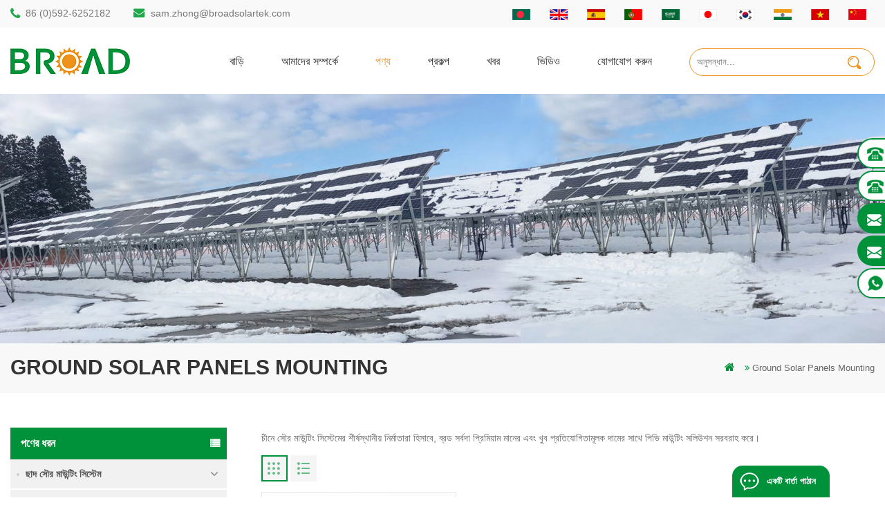

--- FILE ---
content_type: text/html; charset=UTF-8
request_url: https://bn.broadsolartek.com/ground-solar-panels-mounting_sp
body_size: 7892
content:
<!DOCTYPE html PUBLIC "-//W3C//DTD XHTML 1.0 Transitional//EN" "http://www.w3.org/TR/xhtml1/DTD/xhtml1-transitional.dtd">
<html xmlns="http://www.w3.org/1999/xhtml">
<head>
<meta http-equiv="X-UA-Compatible" content="IE=edge">
<meta name="viewport" content="width=device-width, initial-scale=1.0, user-scalable=no">
<meta http-equiv="Content-Type" content="text/html; charset=utf-8" />
<meta http-equiv="X-UA-Compatible" content="IE=edge,Chrome=1" />
<meta http-equiv="X-UA-Compatible" content="IE=9" />
<meta http-equiv="Content-Type" content="text/html; charset=utf-8" />
<title>সেরা মাউন্ট সৌর প্যানেল,চীন মাউন্ট সৌর প্যানেল সরবরাহকারী এবং উত্পাদনকারী</title>
<meta name="keywords" content="সেরা মাউন্ট সৌর প্যানেল,মাউন্ট সৌর প্যানেল সরবরাহকারী" />
<meta name="description" content="মাউন্ট সৌর প্যানেল কিনতে স্বাগত জানাই,আমরা পেশাদার মাউন্ট সৌর প্যানেল সরবরাহকারী এবং চীন থেকে প্রস্তুতকারক। এখনই তদন্ত!" />
<link rel="alternate" hreflang="en" href="https://www.broadsolartek.com/ground-solar-panels-mounting_sp" />
      <link rel="alternate" hreflang="es" href="https://es.broadsolartek.com/ground-solar-panels-mounting_sp" />
      <link rel="alternate" hreflang="pt" href="https://pt.broadsolartek.com/ground-solar-panels-mounting_sp" />
      <link rel="alternate" hreflang="ar" href="https://ar.broadsolartek.com/ground-solar-panels-mounting_sp" />
      <link rel="alternate" hreflang="ja" href="https://jp.broadsolartek.com/ground-solar-panels-mounting_sp" />
      <link rel="alternate" hreflang="ko" href="https://ko.broadsolartek.com/ground-solar-panels-mounting_sp" />
      <link rel="alternate" hreflang="hi" href="https://hi.broadsolartek.com/ground-solar-panels-mounting_sp" />
      <link rel="alternate" hreflang="vi" href="https://vi.broadsolartek.com/ground-solar-panels-mounting_sp" />
      <link rel="alternate" hreflang="bn" href="https://bn.broadsolartek.com/ground-solar-panels-mounting_sp" />
      <link type="text/css" rel="stylesheet" href="/template/css/bootstrap.css"/>
<link type="text/css" rel="stylesheet" href="/template/css/font-awesome.min.css" />
<link rel="stylesheet" type="text/css" href="/template/css/animate.css"/>
<link type="text/css" rel="stylesheet" href="/template/css/bootstrap-touch-slider.css" />
<link type="text/css" rel="stylesheet" href="/template/css/flexnav.css" />
<link type="text/css" rel="stylesheet" href="/template/css/style.css" />
<link href="/uploadfile/userimg/f02f767a3056cebaa325346509e55d16.ico" rel="shortcut icon"/>
<script type="text/javascript" src="/template/js/jquery-1.8.3.js"></script>
<script type="text/javascript" src="/template/js/bootstrap.min.js"></script>
<script type="text/javascript" src="/template/js/demo.js"></script>
<script type="text/javascript" src="/template/js/jquery.velocity.min.js"></script>
<script type="text/javascript" src="/template/js/mainscript.js"></script>
<script type="text/javascript" src="/template/js/slick.js"></script>
<script language="javascript" src="/js/jquery.blockUI.js"></script>
<script language="javascript" src="/js/jquery.validate.min.js"></script>
<script type="text/javascript" src="/js/front/common.js"></script>
<script type="text/javascript" src="/js/front/inquiry/index.js"></script>
<script type="text/javascript" src="/js/front/inquiry/inquirydone.js"></script>
<script>
if( /Android|webOS|iPhone|iPad|iPod|BlackBerry|IEMobile|Opera Mini/i.test(navigator.userAgent) ) {
        $(function () {
            $('.about-main img').attr("style","");
            $(".about-main img").attr("width","");
            $(".about-main img").attr("height","");        
            $('.con_main img').attr("style","");
            $(".con_main img").attr("width","");
            $(".con_main img").attr("height","");        
            $('.news_main div.news_main_de img').attr("style","");
            $(".news_main div.news_main_de img").attr("width","");
            $(".news_main div.news_main_de img").attr("height","");        
            $('.pro_detail .pro_detail_m img').attr("style","");
            $(".pro_detail .pro_detail_m img").attr("width","");
            $(".pro_detail .pro_detail_m img").attr("height","");

        })
}
</script>
<!--[if it ie9]
<script src="js/html5shiv.min.js"></script>
<script src="js/respond.min.js"></script>
-->
<!--[if IE 8]>
<script src="https://oss.maxcdn.com/libs/html5shiv/3.7.0/html5shiv.js"></script>
<script src="https://oss.maxcdn.com/libs/respond.js/1.3.0/respond.min.js"></script>
<![endif]-->
<meta name="google-site-verification" content="bNxITAZm1BTODYrECIKnNWE-fmpDKFO_oHWtqldT1LI" />
<meta name="msvalidate.01" content="6BD23CAFBC5E1BF52B98FEC4578FAC20" />
<!-- Google Tag Manager -->
<script>(function(w,d,s,l,i){w[l]=w[l]||[];w[l].push({'gtm.start':
new Date().getTime(),event:'gtm.js'});var f=d.getElementsByTagName(s)[0],
j=d.createElement(s),dl=l!='dataLayer'?'&l='+l:'';j.async=true;j.src=
'https://www.googletagmanager.com/gtm.js?id='+i+dl;f.parentNode.insertBefore(j,f);
})(window,document,'script','dataLayer','GTM-WH32SLK');</script>
<!-- End Google Tag Manager --></head>

<body>

	



   
 <!-- Google Tag Manager (noscript) -->
<noscript><iframe src="https://www.googletagmanager.com/ns.html?id=GTM-WH32SLK"
height="0" width="0" style="display:none;visibility:hidden"></iframe></noscript>
<!-- End Google Tag Manager (noscript) -->     <div class="header_section">
	<div class="container">
		<div class="con">
			                                    <div class="tel"><a rel="nofollow" href="tel:86 (0)592-6252182">86 (0)592-6252182</a></div>
                                   
                                 <div class="email"><a rel="nofollow" href="mailto:sam.zhong@broadsolartek.com">sam.zhong@broadsolartek.com</a></div>
                   		</div>
		<div class="header_r">
			<div class="language">
			    
                        
     <a href="https://bn.broadsolartek.com/ground-solar-panels-mounting_sp"><img src="/template/images/bn.jpg" alt="বাংলা ভাষার" /></a>   
                                                                  
                        
     <a href="https://www.broadsolartek.com/ground-solar-panels-mounting_sp" ><img src="/template/images/en.jpg" alt="English" /></a>   
                       
                          
                        
     <a href="https://es.broadsolartek.com/ground-solar-panels-mounting_sp" ><img src="/template/images/es.jpg" alt="español" /></a>   
                       
                          
                        
     <a href="https://pt.broadsolartek.com/ground-solar-panels-mounting_sp" ><img src="/template/images/pt.jpg" alt="português" /></a>   
                       
                          
                        
     <a href="https://ar.broadsolartek.com/ground-solar-panels-mounting_sp" ><img src="/template/images/ar.jpg" alt="العربية" /></a>   
                       
                          
                        
     <a href="https://jp.broadsolartek.com/ground-solar-panels-mounting_sp" ><img src="/template/images/ja.jpg" alt="日本語" /></a>   
                       
                          
                        
     <a href="https://ko.broadsolartek.com/ground-solar-panels-mounting_sp" ><img src="/template/images/ko.jpg" alt="한국의" /></a>   
                       
                          
                        
     <a href="https://hi.broadsolartek.com/ground-solar-panels-mounting_sp" ><img src="/template/images/hi.jpg" alt="हिन्दी" /></a>   
                       
                          
                        
     <a href="https://vi.broadsolartek.com/ground-solar-panels-mounting_sp" ><img src="/template/images/vi.jpg" alt="Tiếng Việt" /></a>   
                       
                        <a href="https://cn.broadsolartek.com"><img src="/template/images/cn.jpg" alt="cn"></a>
			</div>
			<dl class="select">
			  <dt>   
                        
     <a href="https://bn.broadsolartek.com/ground-solar-panels-mounting_sp"><img src="/template/images/bn.jpg" alt="বাংলা ভাষার" /></a>   
                       </dt>
			  <dd>
				  <ul class="clearfix">
					 	    
                        
     <li><a href="https://bn.broadsolartek.com/ground-solar-panels-mounting_sp"><img src="/template/images/bn.jpg" alt="বাংলা ভাষার" /></a></li> 
                                                                  
                        
     <li><a href="https://www.broadsolartek.com/ground-solar-panels-mounting_sp" ><img src="/template/images/en.jpg" alt="English" /></a></li>  
                               
                        
     <li><a href="https://es.broadsolartek.com/ground-solar-panels-mounting_sp" ><img src="/template/images/es.jpg" alt="español" /></a></li>  
                               
                        
     <li><a href="https://pt.broadsolartek.com/ground-solar-panels-mounting_sp" ><img src="/template/images/pt.jpg" alt="português" /></a></li>  
                               
                        
     <li><a href="https://ar.broadsolartek.com/ground-solar-panels-mounting_sp" ><img src="/template/images/ar.jpg" alt="العربية" /></a></li>  
                               
                        
     <li><a href="https://jp.broadsolartek.com/ground-solar-panels-mounting_sp" ><img src="/template/images/ja.jpg" alt="日本語" /></a></li>  
                               
                        
     <li><a href="https://ko.broadsolartek.com/ground-solar-panels-mounting_sp" ><img src="/template/images/ko.jpg" alt="한국의" /></a></li>  
                               
                        
     <li><a href="https://hi.broadsolartek.com/ground-solar-panels-mounting_sp" ><img src="/template/images/hi.jpg" alt="हिन्दी" /></a></li>  
                               
                        
     <li><a href="https://vi.broadsolartek.com/ground-solar-panels-mounting_sp" ><img src="/template/images/vi.jpg" alt="Tiếng Việt" /></a></li>  
                        					  <li><a href="https://cn.broadsolartek.com"><img src="/template/images/cn.jpg" alt="cn"></a></li>
				  </ul>
			  </dd>
		  </dl>
		</div>
	</div>
</div>
<!--nav_section-->
<div class="nav_section abc-01 clearfix">
	<div class="container">
                
                      
<a href="/" id="logo"><img src="/uploadfile/userimg/f02f767a3056cebaa325346509e55d16.png" alt="Xiamen BROAD New Energy Technology Co., Ltd" /></a>
      
                   		<div class="nav_box">
			<div class="search">
				<input name="search_keyword" onkeydown="javascript:enterIn(event);" type="text"   class="search_main" placeholder="অনুসন্ধান...">
				<input name="" type="submit" class="search_btn btn_search1" value="">
			</div>
			  <div id="cssmenu">
                <ul class="nav_ul">
               <li  ><a  href='/'>বাড়ি</a></li>
             		   
                        <li ><a href="/about-us_d1">আমাদের সম্পর্কে</a>
                  <!--                               <ul>
                             
                              <li><a href="/our-experiences_d8" >আমাদের অভিজ্ঞতা</a></li>                      
                           
                              <li><a href="/about-us-video_d9" >আমাদের সম্পর্কে ভিডিও</a></li>                      
                           
                              <li><a href="/quality-assurance_d10" >গুণ নিশ্চিত করা</a></li>                      
                           
                              <li><a href="/after-sales-worry-free_d11" >বিক্রয় পরে উদ্বেগ মুক্ত</a></li>                      
                           
                              <li><a href="/who-we-are_d7" >আমরা কারা?</a></li>                      
                           
                              <li><a href="/our-factory_d6" >আমাদের কারখানা</a></li>                      
                         
                                   </ul>    
                          -->
                        </li>       
               
                            <li class="active"><a href="/products">পণ্য</a>
                       <ul>
                              
                    <li><a href="/roof-solar-mounting-system_c1">ছাদ সৌর মাউন্টিং সিস্টেম</a>
             
                         <ul>
         
              <li><a href="/tin-roof-brackets_c23">টিনের ছাদ l ফুট বন্ধনী</a></li>
               
              <li><a href="/tile-hook-mounting-bracket_c24">টাইল হুক মাউন্টিং ব্র্যাকেট</a></li>
               
              <li><a href="/tilt-kit-front-and-rear-legs_c25">সামনের এবং পিছনের পা কাত করে</a></li>
               
              <li><a href="/kliplok-hooks-non-penetration_c26">ক্লিপলক হুক্স অ অনুপ্রবেশ</a></li>
               
              <li><a href="/triangle-structure_c27">ত্রিভুজ গঠন</a></li>
               
              <li><a href="/ballasted-mounting-bracket_c28">ব্যালস্টেড মাউন্টিং বন্ধনী</a></li>
               	
            	      </ul>
                              
         	  </li>
         		       
                    <li><a href="/ground-solar-mounting-system_c2">স্থল সৌর মাউন্টিং সিস্টেম</a>
             
                         <ul>
         
              <li><a href="/ground-screw-solar-mounting-system_c8">গ্রাউন্ড স্ক্রু সৌর মাউন্টিং সিস্টেম</a></li>
               
              <li><a href="/concrete-foundation-solar-mounting-system_c9">কংক্রিট ফাউন্ডেশন সৌর মাউন্টিং সিস্টেম</a></li>
               
              <li><a href="/single-pile-ground-solar-mounting-system_c10">একক গাদা স্থল সৌর মাউন্টিং সিস্টেম</a></li>
               
              <li><a href="/double-pile-ground-solar-mounting-system_c19">ডাবল পিল গ্রাউন্ড সৌর মাউন্ট সিস্টেম</a></li>
               
              <li><a href="/carbon-steel-ground-solar-mounting-system_c20">কার্বন ইস্পাত স্থল সৌর মাউন্টিং সিস্টেম</a></li>
               	
            	      </ul>
                              
         	  </li>
         		       
                    <li><a href="/farm-solar-mounitng-system_c3">ফার্ম সৌর মাউনিং সিস্টেম</a>
             
                         <ul>
         
              <li><a href="/agricultural-greenhouse-mounting-system_c21">কৃষি গ্রীনহাউস মাউন্টিং সিস্টেম</a></li>
               
              <li><a href="/agricultural-farmland-mounting-system_c22">কৃষি জমি মাউন্টিং সিস্টেম</a></li>
               	
            	      </ul>
                              
         	  </li>
         		       
                    <li><a href="/carport-solar-mounting-system_c4">কার্পোর্ট সোলার মাউন্টিং সিস্টেম</a>
             
                         <ul>
         
              <li><a href="/double-pile-carport-solar-mounting-system_c11">ডাবল গাদা carport সৌর মাউন্টিং সিস্টেম</a></li>
               
              <li><a href="/single-pile-carport-solar-mounting-system_c12">একক গাদা carport সৌর মাউন্টিং সিস্টেম</a></li>
               	
            	      </ul>
                              
         	  </li>
         		       
                    <li><a href="/floating-solar-mounting-system_c5">ভাসমান সৌর মাউন্টিং সিস্টেম</a>
                  
         	  </li>
         		       
                    <li><a href="/oem-solar-mounting-accessories_c6">oem এবং সৌর মাউন্টিং আনুষাঙ্গিক ...</a>
                  
         	  </li>
         		       
                    <li><a href="/power-track-socket_c29">পাওয়ার ট্র্যাক সকেট</a>
                  
         	  </li>
         		 
      			</ul>   
                     </li> 
                  
                <li ><a  href="/projects_nc1">প্রকল্প</a>
                          
              <ul>
                                 
        <li><a href="/roof-mounting_nc7">ছাদ মাউন্টিং</a></li>
                           
        <li><a href="/ground-mounting_nc8">স্থল মাউন্টিং</a></li>
                           
        <li><a href="/floating-mounting_nc11">Floating Mounting</a></li>
     
                 </ul>        
                         
                </li>   
                          
                <li ><a  href="/news_nc2">খবর</a>
                          
              <ul>
                                 
        <li><a href="/company-news_nc9">কোম্পানির খবর</a></li>
                           
        <li><a href="/industry-news_nc10">শিল্প সংবাদ</a></li>
     
                 </ul>        
                         
                </li>  
                          
                <li ><a  href="/videos_nc3">ভিডিও</a>
                       
                </li>  
                         	   
                        <li ><a href="/contact-us_d2">যোগাযোগ করুন</a>
                     
                        </li> 
               
                </ul>
            </div>
		</div>
	</div>
</div><div class="n_banner">

 
 
 
              
<a href="javascript:void(0);" rel="nofollow" > <img src="/uploadfile/bannerimg/15786349931937.jpg" alt="banner"/></a>               
  		
 

   </div>
<div class="mbx_section">
	<div class="container">
		<div class="n_title">ground solar panels mounting</div>
             	<div class="mbx">
                    <a href="/"><i class="fa fa-home"></i></a>
 
   <i class="fa fa-angle-double-right"></i><h2>ground solar panels mounting</h2>

                </div>
	</div>
</div>
<!--n_main-->
<div class="n_main">
	<div class="container">
   
<div class="n_left">
			<div class="modules">
				<section class="block left_nav">
				 <h4 class="nav_h4">পণের ধরন</h4>
					  <div class="toggle_content clearfix">
						  <ul class="mtree">
						
                                                         
                     	<li class="clearfix"><span></span><a href="/roof-solar-mounting-system_c1">ছাদ সৌর মাউন্টিং সিস্টেম</a>
                             
                            <ul>
                                    
                         
                              	<li class="clearfix"><span></span><a href="/tin-roof-brackets_c23">টিনের ছাদ l ফুট বন্ধনী</a>
                                  
                                </li> 
                                          
                         
                              	<li class="clearfix"><span></span><a href="/tile-hook-mounting-bracket_c24">টাইল হুক মাউন্টিং ব্র্যাকেট</a>
                                  
                                </li> 
                                          
                         
                              	<li class="clearfix"><span></span><a href="/tilt-kit-front-and-rear-legs_c25">সামনের এবং পিছনের পা কাত করে</a>
                                  
                                </li> 
                                          
                         
                              	<li class="clearfix"><span></span><a href="/kliplok-hooks-non-penetration_c26">ক্লিপলক হুক্স অ অনুপ্রবেশ</a>
                                  
                                </li> 
                                          
                         
                              	<li class="clearfix"><span></span><a href="/triangle-structure_c27">ত্রিভুজ গঠন</a>
                                  
                                </li> 
                                          
                         
                              	<li class="clearfix"><span></span><a href="/ballasted-mounting-bracket_c28">ব্যালস্টেড মাউন্টিং বন্ধনী</a>
                                  
                                </li> 
                                    
                                 </ul>
                               
                        </li>               
                        
                     	<li class="clearfix"><span></span><a href="/ground-solar-mounting-system_c2">স্থল সৌর মাউন্টিং সিস্টেম</a>
                             
                            <ul>
                                    
                         
                              	<li class="clearfix"><span></span><a href="/ground-screw-solar-mounting-system_c8">গ্রাউন্ড স্ক্রু সৌর মাউন্টিং সিস্টেম</a>
                                  
                                </li> 
                                          
                         
                              	<li class="clearfix"><span></span><a href="/concrete-foundation-solar-mounting-system_c9">কংক্রিট ফাউন্ডেশন সৌর মাউন্টিং সিস্টেম</a>
                                  
                                </li> 
                                          
                         
                              	<li class="clearfix"><span></span><a href="/single-pile-ground-solar-mounting-system_c10">একক গাদা স্থল সৌর মাউন্টিং সিস্টেম</a>
                                  
                                </li> 
                                          
                         
                              	<li class="clearfix"><span></span><a href="/double-pile-ground-solar-mounting-system_c19">ডাবল পিল গ্রাউন্ড সৌর মাউন্ট সিস্টেম</a>
                                  
                                </li> 
                                          
                         
                              	<li class="clearfix"><span></span><a href="/carbon-steel-ground-solar-mounting-system_c20">কার্বন ইস্পাত স্থল সৌর মাউন্টিং সিস্টেম</a>
                                  
                                </li> 
                                    
                                 </ul>
                               
                        </li>               
                        
                     	<li class="clearfix"><span></span><a href="/farm-solar-mounitng-system_c3">ফার্ম সৌর মাউনিং সিস্টেম</a>
                             
                            <ul>
                                    
                         
                              	<li class="clearfix"><span></span><a href="/agricultural-greenhouse-mounting-system_c21">কৃষি গ্রীনহাউস মাউন্টিং সিস্টেম</a>
                                  
                                </li> 
                                          
                         
                              	<li class="clearfix"><span></span><a href="/agricultural-farmland-mounting-system_c22">কৃষি জমি মাউন্টিং সিস্টেম</a>
                                  
                                </li> 
                                    
                                 </ul>
                               
                        </li>               
                        
                     	<li class="clearfix"><span></span><a href="/carport-solar-mounting-system_c4">কার্পোর্ট সোলার মাউন্টিং সিস্টেম</a>
                             
                            <ul>
                                    
                         
                              	<li class="clearfix"><span></span><a href="/double-pile-carport-solar-mounting-system_c11">ডাবল গাদা carport সৌর মাউন্টিং সিস্টেম</a>
                                  
                                </li> 
                                          
                         
                              	<li class="clearfix"><span></span><a href="/single-pile-carport-solar-mounting-system_c12">একক গাদা carport সৌর মাউন্টিং সিস্টেম</a>
                                  
                                </li> 
                                    
                                 </ul>
                               
                        </li>               
                        
                     	<li class="clearfix"><span></span><a href="/floating-solar-mounting-system_c5">ভাসমান সৌর মাউন্টিং সিস্টেম</a>
                               
                        </li>               
                        
                     	<li class="clearfix"><span></span><a href="/oem-solar-mounting-accessories_c6">oem এবং সৌর মাউন্টিং আনুষাঙ্গিক ...</a>
                               
                        </li>               
                        
                     	<li class="clearfix"><span></span><a href="/power-track-socket_c29">পাওয়ার ট্র্যাক সকেট</a>
                               
                        </li>               
                        
						</ul>
					</div>
				  <script type="text/javascript" src="/template/js/mtree.js"></script>
			  </section>
			  <section class="block hot_left">
				<h4 class="left_h4">গরম পণ্য</h4>
				<div class="toggle_content clearfix">
					<ul>
					        
                        <li>
                      	<div class="li clearfix">
                    <div class="img"><a href="/single-pile-ground-solar-mounting-system_p1.html"><img id="product_detail_img"  alt="steel pile mount racking" src="/uploadfile/202103/01/42988e4adb6865dfed6226cc919d1830_medium.jpg" /></a></div>
                     <div class="h4"><a href="/single-pile-ground-solar-mounting-system_p1.html">একক পিল গ্রাউন্ড সৌর মাউন্ট সিস্টেম</a> </div>
                    <a href="/single-pile-ground-solar-mounting-system_p1.html" class="more">আরও পড়ুন<i class="fa fa-caret-right"></i></a>
                         </div>
                      </li>
                                
                        <li>
                      	<div class="li clearfix">
                    <div class="img"><a href="/agricultural-farmland-mounting-system_p3.html"><img id="product_detail_img"  alt="Agricultural Mounting structures for Farmland operation" src="/uploadfile/201912/30/b7218e8511824f308f809cc74aa8d2b2_medium.jpg" /></a></div>
                     <div class="h4"><a href="/agricultural-farmland-mounting-system_p3.html">কৃষি জমি মাউন্টিং সিস্টেম</a> </div>
                    <a href="/agricultural-farmland-mounting-system_p3.html" class="more">আরও পড়ুন<i class="fa fa-caret-right"></i></a>
                         </div>
                      </li>
                                
                        <li>
                      	<div class="li clearfix">
                    <div class="img"><a href="/ground-screw-solar-mounting-system-in-heavy-snow_p8.html"><img id="product_detail_img"  alt="solar mounting systems with ground screws as foundation" src="/uploadfile/202102/25/afd80c73a08df303ff285b5db6cfebd8_medium.jpg" /></a></div>
                     <div class="h4"><a href="/ground-screw-solar-mounting-system-in-heavy-snow_p8.html">ভারী তুষার মধ্যে গ্রাউন্ড স্ক্রু সৌর মাউন্টিং সিস্টেম</a> </div>
                    <a href="/ground-screw-solar-mounting-system-in-heavy-snow_p8.html" class="more">আরও পড়ুন<i class="fa fa-caret-right"></i></a>
                         </div>
                      </li>
                                
                        <li>
                      	<div class="li clearfix">
                    <div class="img"><a href="/solar-panel-concrete-foundation_p10.html"><img id="product_detail_img"  alt="Ground solar mounting structure with Concrete foundation" src="/uploadfile/202011/17/069dcf606b076d80db9d7c58c673daa5_medium.jpg" /></a></div>
                     <div class="h4"><a href="/solar-panel-concrete-foundation_p10.html">কংক্রিট ফাউন্ডেশন সৌর মাউন্টিং সিস্টেম</a> </div>
                    <a href="/solar-panel-concrete-foundation_p10.html" class="more">আরও পড়ুন<i class="fa fa-caret-right"></i></a>
                         </div>
                      </li>
                                
                        <li>
                      	<div class="li clearfix">
                    <div class="img"><a href="/kliplok-hooks-non-penetration_p31.html"><img id="product_detail_img"  alt="Kliplok hooks non penetration" src="/uploadfile/202001/14/2bc99dcc43d243933e92fa742419029d_medium.jpg" /></a></div>
                     <div class="h4"><a href="/kliplok-hooks-non-penetration_p31.html"> ক্লিপলোক হুকস অ অনুপ্রবেশ</a> </div>
                    <a href="/kliplok-hooks-non-penetration_p31.html" class="more">আরও পড়ুন<i class="fa fa-caret-right"></i></a>
                         </div>
                      </li>
                               
					
				  </ul>
				</div>
			  </section>
			</div>
		</div>
 	<div class="n_right">
		<div class="products">
			<div class="products_m clearfix">
			  	 
                 
            চীনে সৌর মাউন্টিং সিস্টেমের শীর্ষস্থানীয় নির্মাতারা হিসাবে, ব্রড সর্বদা প্রিমিয়াম মানের এবং খুব প্রতিযোগিতামূলক দামের সাথে পিভি মাউন্টিং সলিউশন সরবরাহ করে।
	
		
		
	

         </div>
			<div class="main">
				<div id="cbp-vm" class="cbp-vm-switcher cbp-vm-view-grid">
					<div class="cbp-vm-options clearfix">
						<a rel="nofollow" href="#" class="cbp-vm-icon cbp-vm-grid  cbp-vm-selected" data-view="cbp-vm-view-grid"></a>
						<a rel="nofollow" href="#" class="cbp-vm-icon cbp-vm-list" data-view="cbp-vm-view-list"></a>
					</div>
					  <ul>         
                
      
                          <li>
                              <div class="li">
                                  <div class="i_pro_img cbp-vm-image">
                                  	 <div class="img">
                                          <a href="/carbon-steel-mount-on-concrete-foundations_p26.html"><img id="product_detail_img"  alt="Ground solar mount with carbon steel material" src="/uploadfile/202103/09/ac813b9a794ce9acb394b747b7f99b2e_medium.jpg" /></a>
                              
                                         </div>
                                  </div>
                                <div class="h4"><a href="/carbon-steel-mount-on-concrete-foundations_p26.html">কংক্রিট ভিত্তি উপর কার্বন ইস্পাত মাউন্ট</a></div>
                                  <div class="cbp-vm-details">বিস্তৃত কার্বন ইস্পাত স্থল মাউন্ট বন্ধনীগুলি কোন ldালাই, কোনও তুরপুন দ্বারা চিহ্নিত করা হয় এবং এটি বৃহত আকারের বাণিজ্যিক প্রকল্পগু�</div>
                               <p class="tags_ul">
                                      <span><i class="fa fa-tags"></i>হট ট্যাগ : </span>
                                                                                                 
                     <a href="/ground-solar-panels-mounting_sp">মাউন্ট সৌর প্যানেল</a>
                               
                     <a href="/carbon-steel-solar-panels-mounting_sp">কার্বন ইস্পাত সৌর প্যানেল মাউন্ট</a>
                               
                     <a href="/ground-solar-mounting-kit_sp">স্থল সৌর মাউন্টিং কিট</a>
                               
                     <a href="/solar-mounting-solutions-for-solar-plants_sp">সৌর গাছপালা জন্য সৌর মাউন্ট সমাধান</a>
                               
                     <a href="/solar-pv-mounting-systems_sp">সৌর পিভি মাউন্টিং সিস্টেম</a>
                               
                     <a href="/solar-panels-mounting-on-concrete_sp">কংক্রিট উপর সৌর প্যানেল মাউন্ট</a>
                                                                                         </p>
                                <div class="i_more"><a href="/carbon-steel-mount-on-concrete-foundations_p26.html" class="more_1 more_h">আরও পড়ুন</a></div>
                              </div>
                          </li>
                 
		   					  </ul>
				  </div>
			  </div>
			  <script type="text/javascript" src="/template/js/cbpViewModeSwitch.js"></script>
			<div class="page_p clearfix">
			           

                                   
                               <div class="total">[&nbsp;&nbsp;মোট&nbsp;&nbsp;<span>1</span> পৃষ্ঠাগুলি&nbsp;&nbsp;]</div>
                      			  </div>
		  </div>
	</div>
</div>
</div>
<div id="footer" style="background: url(/uploadfile/single/a45cb7483c2498808f1d53e663f5b028.jpg) no-repeat center center;  background-size: cover;">
    <div class="container">
        <div class="clearfix modules">
            <section class="block footer_con">
                <h4 class="title_h4">যোগাযোগ করুন</h4>
                <div class="toggle_content">
                    <a href="/" class="footer_logo"><img src="/template/images/footer_logo.png" alt="Xiamen BROAD New Energy Technology Co., Ltd"></a>
                    <ul>
                                                <li class="li1">17th Floor, Bldg F05, Software Park Phase Ⅲ, Jimei District, Xiamen, Fujian, China 361022</li>
                                                                                <li class="li2"><a rel="nofollow" href="tel:86 (0)592-6252182">86 (0)592-6252182</a></li>
                                                                                                        <li class="li3"><a rel="nofollow" href="mailto:sam.zhong@broadsolartek.com">sam.zhong@broadsolartek.com</a></li>
                                                                                                        <li class="li4"><a rel="nofollow" href="tel:86 13950000923">86 13950000923</a></li>
                                                <li>BROAD AUS PTY LTD</li>
                                                                                <li class="li3"><a rel="nofollow" href="mailto:mill@broadaus.com">mill@broadaus.com</a></li>
                                                                                                        <li class="li4"><a rel="nofollow" href="tel:+61 432 559 991">+61 432 559 991</a></li>
                                            </ul>
                    <div class="footer_sns">
                                                
                                                                                                <a rel="nofollow" target="_blank" href="https://www.facebook.com/BroadNewEnergyTech/" ><img src="/uploadfile/friendlink/5d302a0936c9c57651fe34788f55233e.png" alt="facebook" /></a>
                                                                                                                                <a rel="nofollow" target="_blank" href="https://www.broadsolartek.com/" ><img src="/uploadfile/friendlink/d47cf85657bb409c09fd02a9b109f193.png" alt="twitter" /></a>
                                                                                                                                <a rel="nofollow" target="_blank" href="https://www.linkedin.com/company/xiamen-broad-new-energy-technology-co-ltd/" ><img src="/uploadfile/friendlink/43438ee8392bcb50c980fe73c81e7601.png" alt="linkedin" /></a>
                                                                                                                                <a rel="nofollow" target="_blank" href="https://www.broadsolartek.com/" ><img src="/uploadfile/friendlink/3d616453b213d457dbe8fb4417968f99.png" alt="youtube" /></a>
                                                                                                                                <a rel="nofollow" target="_blank" href="https://www.broadsolartek.com/" ><img src="/uploadfile/friendlink/251b0af60d2142ac0b9378588a92b55c.png" alt="blog" /></a>
                                                                                                        </div>
                </div>
            </section>
            <section class="block footer_tags">
                <h4 class="title_h4">হট ট্যাগ</h4>
                <div class="toggle_content">
                    <ul>
                                                    <li><a href="/mounting-structure-of-pile-drilling_sp">গাদা ড্রিলিং সৌর মাউন্ট</a></li>
                                                    <li><a href="/rammed-ground-piling-bracket_sp">স্থল স্তূপ সৌর কাঠামো</a></li>
                                                    <li><a href="/aluminum-mounting-pile-drilling_sp">অ্যালুমিনিয়াম মাউন্ট গাদা ড্রিলিং</a></li>
                                                    <li><a href="/screw-piles-vs-concrete-piles_sp">স্ক্রু পাইলস বনাম কংক্রিটের পাইলস</a></li>
                                                    <li><a href="/solar-pv-mounting-systems_sp">সৌর পিভি মাউন্টিং সিস্টেম</a></li>
                                                    <li><a href="/on-grid-pv-mounting-system_sp">গ্রিড পিভি মাউন্টিং সিস্টেমে</a></li>
                                                    <li><a href="/pv-mounts-for-agriculture-farming_sp">পিভি কৃষি কৃষির জন্য মাউন্ট করে</a></li>
                                                    <li><a href="/solar-mounting-for-farming-and-agriculture_sp">কৃষিকাজ এবং কৃষিক্ষেত্রের জন্য সৌর মাউন্টিং</a></li>
                                                    <li><a href="/agriculture-farm-equipment-mount_sp">কৃষি খামার সরঞ্জাম মাউন্ট</a></li>
                                                    <li><a href="/ground-screws-as-foundations_sp">ভিত্তি হিসাবে স্থল স্ক্রু</a></li>
                                            </ul>
                </div>
            </section>
            <section class="block footer_follow">
                <h4 class="title_h4">আমাদের অনুসরণ করো</h4>
                <ul class="toggle_content">
                                                <li><a href="/">বাড়ি</a></li>

                                                    <li><a href="/products">পণ্য</a></li>

                                                    <li><a href="/contact-us_d2">যোগাযোগ করুন</a></li>

                                                    <li><a href="/news_nc2">খবর</a></li>

                                                    <li><a href="/blog">ব্লগ</a></li>

                                                    <li><a href="/sitemap.html">সাইটম্যাপ</a></li>

                                                    <li><a href="/sitemap.xml">XML</a></li>

                                        </ul>
            </section>
            <section class="block footer_pro">
                <h4 class="title_h4">গরম পণ্য</h4>
                <ul class="toggle_content">
                                            <li><a href="/single-pile-ground-solar-mounting-system_p1.html">একক পিল গ্রাউন্ড সৌর মাউন্ট সিস্টেম</a></li>
                                            <li><a href="/agricultural-farmland-mounting-system_p3.html">কৃষি জমি মাউন্টিং সিস্টেম</a></li>
                                            <li><a href="/ground-screw-solar-mounting-system-in-heavy-snow_p8.html">ভারী তুষার মধ্যে গ্রাউন্ড স্ক্রু সৌর মাউন্টিং সিস্টেম</a></li>
                                            <li><a href="/solar-panel-concrete-foundation_p10.html">কংক্রিট ফাউন্ডেশন সৌর মাউন্টিং সিস্টেম</a></li>
                                            <li><a href="/kliplok-hooks-non-penetration_p31.html"> ক্লিপলোক হুকস অ অনুপ্রবেশ</a></li>
                                    </ul>
            </section>
        </div>
    </div>
</div>
<div class="footer_bottom">
    <div class="cop">কপিরাইট © 2026 Xiamen BROAD New Energy Technology Co., Ltd.সমস্ত অধিকার সংরক্ষিত. <a rel="nofollow" href="https://beian.miit.gov.cn/" target="_blank">闽ICP备17018345号</a>  দ্বারা চালিত        <a rel="nofollow" target="_blank" href="https://www.dyyseo.com/">dyyseo.com</a>        |<a href="/blog">ব্লগ</a></div>
    <div class="footer_other">
        <div class="ipv6"><img src="/template/images/ipv6.png" alt="ipv6 নেটওয়ার্ক সমর্থিত" />ipv6 নেটওয়ার্ক সমর্থিত</div>
        <div class="links">
                                </div>
    </div>
</div>
<a rel="nofollow" href="javascript:;" class="totop"></a>
<a rel="nofollow" href="javascript:;" class="totop_w"></a>
<!--web-->
<div class="height"></div>
<div class="footer_nav">
    <ul>

        <li class="fot_main"><a href="/"><i class="ico1"></i>
                <p>বাড়ি</p>
            </a></li>
        <li class="fot_main"><a href="/products"><i class="ico2"></i>
                <p>পণ্য</p>
            </a></li>
        <li class="fot_main"><a rel="nofollow" href="#"></a></li>
        <li class="fot_main"><a href="/news_nc2"><i class="ico3"></i>
                <p>খবর</p>
            </a></li>
        <li class="fot_main"><a href="/contact-us_d2"><i class="ico4"></i>
                <p>যোগাযোগ</p>
            </a></li>
    </ul>
</div>
<!--online_section-->
<div class="online_section">
    <div class="online">
        <ul>

                                                                <li class="online_tel"><a rel="nofollow" href="tel:86 13950000923">86 13950000923</a></li>
                                    <li class="online_tel"><a rel="nofollow" href="tel:+61 432 559 991">+61 432 559 991</a></li>
                            
                                                                <li class="online_email"><a rel="nofollow" href="mailto:sam.zhong@broadsolartek.com">sam.zhong@broadsolartek.com</a></li>
                                    <li class="online_email"><a rel="nofollow" href="mailto:mill@broadaus.com">mill@broadaus.com</a></li>
                            

                                                                <li class="online_whatsapp"><a href="whatsapp://send?phone=+8613950000923" rel="nofollow">+8613950000923</a></li>
                            

                    </ul>
    </div>
</div>
<!--web_inquiry-->
<div id="online_qq_layer">
    <div id="online_qq_tab">
        <a id="floatShow" rel="nofollow" href="javascript:void(0);" >একটি বার্তা পাঠান</a>
        <a id="floatHide" rel="nofollow" href="javascript:void(0);" >একটি বার্তা পাঠান</a>
    </div>
    <div id="onlineService" >
        <div class="online_form">
            <div class="web_inquiry">
                <form role="form" id="email_form2" method="post" action="/inquiry/addinquiry">
                                        <input name="token" type="hidden" value="144c9fdd56d50f69607af14ff676c9a9">
                    <input type="hidden" class="input_1 sub placeholder" value="Leave A Message"  name="msg_title" />
                    <div class="p">আপনি যদি আমাদের পণ্যগুলিতে আগ্রহী হন এবং আরও বিশদ জানতে চান তবে দয়া করে এখানে একটি বার্তা রাখুন, আমরা যত তাড়াতাড়ি পারব আপনাকে উত্তর দেব।</div>

                    <input required type="text" name="msg_email" id="msg_email" class="input_1" placeholder="তোমার ইমেইল *" />
                    <input type="text" name="msg_tel" class="input_1"  placeholder="টেলি / হোয়াটসঅ্যাপ"  />
                    <textarea required type="text" name="msg_content" class="input_2"  placeholder="তোমার বার্তা *"  ></textarea>

                    <button type="submit" id="google2" class="btn_1 more_h">জমা দিন</button>
                </form>
            </div>
        </div>
    </div>
</div>
<script type="text/javascript" src="/template/js/waypoints.min.js"></script>
<script type="text/javascript" src="/template/js/wow.min.js"></script>
<script type="text/javascript" src="/template/js/jquery.placeholder.min.js"></script>
<script type="text/javascript" src="/template/js/jquery.meanmenu.js"></script>
<script type="text/javascript" src="/template/js/owl.carousel.min.js"></script>
<script type="text/javascript" src="/template/js/scrollUp.js"></script>
<script type="text/javascript" src="/template/js/theme.js"></script>
<script type="text/javascript" src="/template/js/bootstrap-touch-slider.js"></script>
<script type="text/javascript" src="/template/js/easyResponsiveTabs.js"></script>
<script type="text/javascript" src="/template/js/nav.js"></script>
<script type="text/javascript">
    $('#bootstrap-touch-slider').bsTouchSlider();
</script>
</body>
</html>


--- FILE ---
content_type: text/css
request_url: https://bn.broadsolartek.com/template/css/style.css
body_size: 17912
content:
@charset "utf-8";
@font-face {
    font-family: 'tahoma';
    src:url(../font/tahoma.eot);
    src: url(../font/tahoma.eot?#iefix) format('embedded-opentype'),
	 url(../font/tahoma.svg#montserrat) format('svg'),
	 url(../font/tahoma.woff) format('woff'),
	 url(../font/tahoma.ttf) format('truetype');
    font-weight: normal;
    font-style: normal;
}
/*reset*/
h1,h2,h3,h4,h5,h6{ margin:0px;}
:focus{outline:0;}
body,ul,img,p,input,dl,dd,tr,th,td{margin:0;padding:0;}
img{border:none; height:auto; max-width:100%;}
a{text-decoration:none;color:#777; line-height:26px;}
input{padding:0px;vertical-align: middle;line-height: normal;border:none;} 
body{overflow-x:hidden;  font-size:13px; line-height:30px; word-wrap:break-word; color:#777; font-family: "Arial";}
.table-responsive{ overflow:auto;min-height:.01%;}
.clearfix{*zoom:1;}
.clearfix:before,.clearfix:after{line-height:0; display:table; content:"";}
.clearfix:after{clear:both;}
a:hover{text-decoration:none;}
a:focus {outline-style:none; -moz-outline-style: none; text-decoration:none;}
.clear{ clear:both;}
a:hover{transition: 0.5s all;-webkit-transition: 0.5s all;-o-transition: 0.5s all; -moz-transition: 0.5s all;-ms-transition: 0.5s all;}
a,img{transition: 0.5s all;-webkit-transition: 0.5s all;-o-transition: 0.5s all; -moz-transition: 0.5s all;-ms-transition: 0.5s all;}
ul li{list-style-position:inside;}


/*top_section*/
.select{ position:relative; float:left; z-index:9999999; display: none;}
.select ul li{ list-style:none;}
.select dt{height:30px;display:inline-block;line-height:30px;font-size:13px;text-transform:capitalize;cursor:pointer;width:100%;overflow:hidden;position:relative;z-index:99;text-align: right;font-weight: normal; padding:0;color:#777; margin-left: 5px;}
.select dt .map_ico{ background: url(../images/sprite.png) no-repeat center center; width:33px;height:30px;background-position:-130px -200px; display: inline-block; float: left;}
.select dt img,.select dd ul li a img{ display:inline-block; margin-right:6px;vertical-align: middle; overflow: hidden;}
.select dt:after{font-family:FontAwesome;color:#777;width:100px;vertical-align:middle;content:"\f107"; font-size:14px; transition:all 0.3s ease 0s; margin-left:6px;}
.select dt.cur:after{font-family:FontAwesome;color:#fff;width:100px;vertical-align:middle;content:"\f106"; font-size:14px;}
.select dd{position:absolute;right:0;top:35px;background:#fff;display:none; z-index:9999999; box-shadow:0px 0px 10px rgba(0,0,0,0.15); border-radius:5px;}
.select dd ul{padding:10px;width:140px;/* max-height:304px;overflow:auto; */ text-align: left;}
.select dd ul li{position: relative;width: 100%; float: left; width: 50%;}
.select dd ul li a{color:#555; font-size:13px;text-transform:capitalize;padding:0 0 0 26px;position: relative;width: 100%;white-space: nowrap; overflow: hidden; text-overflow: ellipsis;transition:all 0.3s ease 0s;opacity: 0;-webkit-transform: translate3d(50px, 0px, 0);transform: translate3d(50px, 0px, 0); }
.select dd ul li a{opacity:0;}
.select dd ul li img{height: auto;position: absolute;left: 0px;top:4px;}
.select dd ul li a:hover{color: #0db24f;}
.select dd.open ul li a{ opacity: 1;-webkit-transform: translate3d(0px, 0px, 0);transform: translate3d(0px, 0px, 0);}



/*search*/
.search{ float:right; width:268px; position:relative; margin-left: 40px; margin-top: 12px;}
.search_main{height:40px;float:left; line-height:40px;font-size:13px;-moz-transition: all 0.3s;-o-transition: all 0.3s;-webkit-transition: all 0.3s;transition: all 0.3s; padding-left:10px; width:100%; border-radius:30px; border:1px solid #ed931b; color:#999;}
.search_main:focus{background:#fff;color:#333; border: 1px solid #ed7d31;}
.search_btn{display:block; width:60px;height:40px;cursor:pointer;background:url(../images/search_ico.png) no-repeat center center; border:none; float:left; position:absolute; top:0; right:0; border-top-right-radius:30px; border-bottom-right-radius:30px;}


/*header_section*/
.header_section{background: #f9f9f9; padding: 5px 0;}
.header_section .con{ float: left;}
.header_section .con a{font-size: 14px; color: #777;}
.header_section .con .tel{ display: inline-block; background: url(../images/top_tel.png) no-repeat left center; padding-left: 22px;}
.header_section .con .email{display: inline-block; background: url(../images/top_email.png) no-repeat left center; padding-left: 25px; margin-left: 29px;}
.header_section .header_r{float: right;}
.language a{display: inline-block; margin: 0px 12px;}

.nav_section{padding: 18px 0;}
.nav_section #logo{float: left; margin-top:10px;}


@media only screen and (min-width:1200px) { 
.small-mdzz{position: fixed;z-index: 8888888;top: 0px;right: 0; width:100%; max-width:100% !important;-webkit-box-shadow: 1px 1px 5px 0 rgba(0, 0, 0, 0.3); -moz-box-shadow: 1px 1px 5px 0 rgba(0, 0, 0, 0.3);box-shadow: 1px 1px 5px 0 rgba(0, 0, 0, 0.3); margin-top:0px; background: #fff;}
.small-mdzz #logo{width: 16%;}
}
@media only screen and (max-width:1200px) { 
#cssmenu > ul > li{margin-left:0px;}
#cssmenu > ul > li > a{padding: 12px 10px;}
.search{width: 200px;}
}

@media only screen and (max-width:960px) { 
.select{display: block;}
.language{display:none;}
.nav_section #logo{width: 100%; text-align: center;}
.nav_section #logo img{height: 30px; width: auto;}
.nav_section{padding: 8px 0;}
.nav_box{width: 100%;}
.search{float: right;}
}
@media only screen and (max-width:768px) { 
.nav_section .container{padding: 0px;}
.search{width: 90%; margin:10px 5%; }
#cssmenu > ul > li > a{padding: 4px 10px;}
.nav_section{padding-bottom: 0px;}
}

/* Slider */
.slick-slider{ position: relative; display: block; box-sizing: border-box;  -webkit-touch-callout: none; -webkit-user-select: none; -khtml-user-select: none; -moz-user-select: none; -ms-user-select: none; user-select: none; -webkit-tap-highlight-color: transparent;}

.slick-list { position: relative; overflow: hidden; display: block; margin: 0; padding: 0; }
.slick-list:focus { outline: none; }
.slick-list.dragging { cursor: pointer; cursor: hand;}


.slick-track { position: relative; left: 0; top: 0; display: block; zoom: 1; }
.slick-track:before, .slick-track:after { content: ""; display: table; }
.slick-track:after { clear: both; }
.slick-loading .slick-track { visibility: hidden; }

.slick-slide { float: left; height: 100%; min-height: 1px; display: none; }
.slick-slide  .img img { display: block; margin:0 auto;}
.slick-slide.slick-loading img { display: none; }
.slick-slide.dragging img { pointer-events: none; }
.slick-initialized .slick-slide { display: block; }
.slick-loading .slick-slide { visibility: hidden; }
.slick-vertical .slick-slide { display: block; height: auto; border: 1px solid transparent; }

/* Arrows */
.slick-prev, .slick-next { position: absolute; display: block; height: 20px; width: 20px; line-height: 0; font-size: 0; cursor: pointer; background: transparent; color: transparent; margin-top: -10px; padding: 0; border: none; outline: none; }
.slick-prev:focus, .slick-next:focus { outline: none; }
.slick-prev.slick-disabled:before, .slick-next.slick-disabled:before { opacity: 0.25; }
/* Dots */
.slick-dots { position: absolute;  list-style: none; display: block; text-align: left; padding: 0px; width: 100%; z-index:999; left:180px; top:-60px;}
.slick-dots li { position: relative; display: inline-block; margin: 0px 5px; padding: 0px; cursor: pointer; }
.slick-dots li button { display: block; height:12px; width:12px;  line-height: 0; font-size: 0; cursor: pointer; outline: none; background:none; border-radius:50%; border:2px solid #aaa; margin:0px; padding:0px;}
.slick-dots li button:focus { outline: none;}
.slick-dots li.slick-active button{background:#35c7c9; border:2px solid #35c7c9;}

.i_title{ text-align: center; margin-bottom: 30px;}
.i_title .h4{ font-size:40px; color: #333; font-weight: bold; text-transform:uppercase;  line-height: 40px; position: relative;  padding: 40px 0; }
.i_title p{ color: #999; font-size: 14px ; max-height:44px; overflow: hidden; max-width: 770px; margin: 0 auto; line-height: 22px;}
@media only screen and (max-width:1200px) {
.i_title .h4{font-size: 30px; line-height: 30px; padding: 0px; margin-bottom: 10px; background: none !important;}
}


/*numbers*/
.numbers{background:#f9f9f9 url(../images/num_bg.png) no-repeat center center;  padding:60px 0;}
.numbers .line_bg{ padding:80px 0;}
.numbers > .container { padding:0px 5%;}
.numbers > .container > div{position: relative;z-index:100; margin:0px -150px;}
@media only screen and (max-width:1440px) {
.numbers > .container > div{ margin:0;}	
}
.numbers__one{width:25%;float:left;padding:10px 15px; position:relative; text-align:center;}
.numbers__one .img{ margin-bottom:38px; transition: 0.5s all;-webkit-transition: 0.5s all;-o-transition: 0.5s all; -moz-transition: 0.5s all;-ms-transition: 0.5s all;}
.numbers__num{color:#00923a; font-family: "tahoma"; font-size:60px;line-height:50px;position:relative; display: inline-block;}
.number__desc{font-size:14px; font-weight: bold;line-height:22px; margin-top:28px; color: #555; position: relative;padding-bottom: 20px;}
.numbers__one:hover .img{ -moz-transform:scaleX(-1);-webkit-transform:scaleX(-1);-o-transform:scaleX(-1);transform:scaleX(-1);}


@media only screen and (max-width:1200px) {
.numbers{ padding:40px 0;}
.numbers__one{ text-align:center;}
.numbers__one .img{ width:100%; text-align:center; margin:0px;}
.numbers__num{ margin:0px; font-size:40px;}
	.numbers__one .num .plus{font-size: 40px;}
}

@media only screen and (max-width:768px) {
.numbers{ display:none;}
}

/*pro_section*/
.pro_section {margin-top: 60px;}
.pro_section .i_title .h4{background: url(../images/title_ico.png) no-repeat center center;}
.pro_section ul li{list-style: none; text-align: center; margin-bottom: 25px;}
.pro_section ul li .li{background: #fff; padding-bottom: 10px; transition: 0.5s all;-webkit-transition: 0.5s all;-o-transition: 0.5s all; -moz-transition: 0.5s all;-ms-transition: 0.5s all;}
.pro_section ul li .li .img{overflow: hidden; display: block; position: relative;}
.pro_section ul li .li .img:after{position: absolute; left:50%; top:-100px; content: ''; background: url(../images/pro_links.png) no-repeat center center; width: 74px; height: 74px; margin-left: -37px; margin-top: -37px;transition: 0.5s all;-webkit-transition: 0.5s all;-o-transition: 0.5s all; -moz-transition: 0.5s all;-ms-transition: 0.5s all;}
.pro_section ul li .li:hover .img:after{ top: 50%;}
.pro_section ul li .h4 a{ border-top: 1px solid #fff; font-size: 18px; color: #333; font-weight: bold; text-align: center; padding:18px 10px 8px; overflow: hidden; text-overflow: ellipsis; white-space: nowrap; display: block;}
.pro_section ul li p{ font-size: 14px; color: #999; line-height: 24px; height: 48px; overflow: hidden; padding: 0px 10px; transition: 0.5s all;-webkit-transition: 0.5s all;-o-transition: 0.5s all; -moz-transition: 0.5s all;-ms-transition: 0.5s all;}
.pro_section ul li:hover img{transform: scale(1.1);}
.pro_section ul li:hover .li{ background: #ed931b;}
.pro_section ul li:hover .li .h4 a{color: #fff;}
.pro_section ul li:hover .li p{ color: #fff;}

@media only screen and (max-width:768px) { 
.pro_section {margin-top: 40px;}
.pro_section ul li .h4 a{ font-size: 16px; padding-bottom: 0;}
.pro_section ul li .li{padding-bottom: 0;}
}

/*case_section*/
.case_section{background: #f9f9f9 url(../images/case_bg.jpg) no-repeat left bottom; padding:40px 0 83px;}
.case_section .i_title .h4{background: url(../images/title_ico2.png) no-repeat center center;}
.case_section .li{ margin: 0px 20px; position: relative;}
.case_section .li .img{overflow: hidden; display: block;}
.case_section .li .img img{width: 100%;}
.case_section .li .img:after{position: absolute; left:50%; top:-100px; content: ''; background: url(../images/pro_links.png) no-repeat center center; width: 74px; height: 74px; margin-left: -37px; margin-top: -37px;transition: 0.5s all;-webkit-transition: 0.5s all;-o-transition: 0.5s all; -moz-transition: 0.5s all;-ms-transition: 0.5s all;}
.case_section .li:hover .img:after{ top: 50%;}
.case_section .li:hover img{transform: scale(1.1);}
.case_section .li .h4 a{ font-size: 14px; width: 100%; font-weight: bold; background: rgba(0,0,0,0.5); display: block; color: #fff; position: absolute; left: 0px; bottom: 0px; padding: 10px; text-align: center;}

.case_section .slick-prev{width:42px; height:42px; position:absolute; left:-50px; top:50%; vertical-align: middle;transition: 0.5s all;-webkit-transition: 0.5s all;-o-transition: 0.5s all; -moz-transition: 0.5s all;-ms-transition: 0.5s all; background: url(../images/jt_l.png) no-repeat center center; opacity:1; margin-top:-21px;  border: 2px solid #00923a;}
.case_section .slick-next{width:42px; height:42px; position:absolute; right:-50px; top:50%; vertical-align: middle;transition: 0.5s all;-webkit-transition: 0.5s all;-o-transition: 0.5s all; -moz-transition: 0.5s all;-ms-transition: 0.5s all;  background: url(../images/jt_r.png) no-repeat center center; opacity:1; margin-top:-21px;  border: 2px solid #00923a;}
@media only screen and (max-width:1500px) { 
.case_section .slider{padding: 0px 50px;}
.case_section .slick-prev{left: 0px;}
.case_section .slick-next{right: 0px;}
}

@media only screen and (max-width:768px) { 
.case_section{padding-bottom: 40px;}
}

/*map_section*/
.map_section{ padding:60px 0;}
.map_section .i_title .h4{background: url(../images/title_ico3.png) no-repeat center center;}
.map_section .container{width:1655px;}
@media only screen and (max-width:1655px) { 
.map_section .container{width:100%;}
}
.map_section .map_main{ position:relative; margin-top: 40px;}
.map_section .i_title{ margin-bottom:0;}


.map_mark{position:relative;z-index:8888888;}
.map_mark .code{position:absolute;left:50%;bottom:80px;filter:alpha(opacity=0);-moz-opacity:0;opacity:0;margin-left:-96px;transform:scaleX(0); -webkit-transition:all var(--transition-time,300ms); -o-transition:all var(--transition-time,300ms); transition:all var(--transition-time,300ms); z-index:9999;}
.map_mark .code:after{position:absolute;left:50%;bottom:-17px;content:"\f0d7";font-family:FontAwesome;color:#ed931b;font-size:24px;margin-left:-8px;}
.map_mark:hover .code{filter:alpha(opacity=100);-moz-opacity:1;opacity:1;bottom:25px;visibility:visible;transform:scaleX(1);}
.map_mark .code>div{background:#fff;border-radius:5px;text-align:center;width:194px;border:2px solid #ed931b; overflow:hidden;}
.map_mark.code>div img{ width:100%;}

.map_section .map_mark:nth-child(3n+1){animation-delay: 0s;}
.map_section .map_mark:nth-child(3n+2){animation-delay: 0.3s;}
.map_section .map_mark:nth-child(3n+3){animation-delay: 0.6s;}


.map_mark{text-align:center; display:inline-block; position:absolute; z-index:450;}
.map_mark a{ position:relative;}
.map_mark span{ display:block; position:absolute; top:10px; font-size:12px; color:#ed931b; margin-top:5px; text-transform:capitalize; font-weight: bold; left:5px;-webkit-transform: translate(-50%,0);-moz-transform: translate(-50%, 0);-ms-transform: translate(-50%, 0);-o-transform: translate(-50%,0);transform: translate(-50%, 0); white-space:nowrap;}
.map_mark:hover span{ color:#ed931b; text-decoration:underline;}
.map_ico{ position:relative; width:10px; height:10px; border-radius:50%; background:#ed931b; display:inline-block; font-style:normal; z-index:555;}
@keyframes warn {
0% {transform: scale(0);opacity: 0.25;}
25% {transform: scale(0);opacity: 0.5;}
50% {transform: scale(0.33);opacity: 0.7;}
75% {transform: scale(0.66);opacity: 0.8;}
100% {transform: scale(1);opacity: 0.0;}
}
@-webkit-keyframes "warn" {
0% {-webkit-transform: scale(0);opacity: 0.25;}
25% {-webkit-transform: scale(0);opacity: 0.5;}
50% {-webkit-transform: scale(0.33);opacity: 0.7;}
75% {-webkit-transform: scale(0.66);opacity: 0.8;}
100% {-webkit-transform: scale(1);opacity: 0.0;}
}
.map_section .map_ico:before{ border:1px solid #ed931b; width:30px; height:30px; left:50%; top:50%; position:absolute; content:''; border-radius:50%; transition: 0.5s all;-webkit-transition: 0.5s all;-o-transition: 0.5s all; -moz-transition: 0.5s all;-ms-transition: 0.5s all; margin-left:-15px; margin-top:-15px; z-index:666; opacity: 0;
-webkit-animation: warn 3s ease-out;
-moz-animation: warn 3s ease-out;
animation: warn 3s ease-out;
-webkit-animation-iteration-count: infinite;
-moz-animation-iteration-count: infinite;
animation-iteration-count: infinite;}


.map_main .li1{ position:absolute; left:19%; top:15.1%;}
.map_main .li2{ position:absolute; left:49%; top:12.5%;}
.map_main .li3{ position:absolute; left:73.5%; top:8.7%;}
.map_main .li4{ position:absolute; left:46.2%; top:17.6%;}
.map_main .li5{ position:absolute; left:49.8%; top:18.8%;}

.map_main .li6{ position:absolute; left:77.2%; top:17.2%;}
.map_main .li7{ position:absolute; left:19%; top:25.5%;}
.map_main .li8{ position:absolute; left:56.3%; top:25.2%;}
.map_main .li9{ position:absolute; left:77.5%; top:25%;}
.map_main .li10{ position:absolute; left:85.4%; top:28.3%;}

.map_main .li11{ position:absolute; left:57.2%; top:32.8%;}
.map_main .li12{ position:absolute; left:55.1%; top:35%;}
.map_main .li13{ position:absolute; left:59.2%; top:35.5%;}
.map_main .li14{ position:absolute; left:62.9%; top:37%;}
.map_main .li15{ position:absolute; left:66.3%; top:35.2%;}

.map_main .li16{ position:absolute; left:70%; top:39.5%;}
.map_main .li17{  position:absolute; left:17.8%; top:36.8%;}
.map_main .li18{ position:absolute; left:76.3%; top:43%;}
.map_main .li19{ position:absolute; left:78.8%; top:44.4%;}
.map_main .li20{ position:absolute; left:83.1%; top:45.2%;}

.map_main .li21{ position:absolute; left:77%; top:50.5%;}
.map_main .li22{ position:absolute; left:78.3%; top:53.4%;}
.map_main .li23{ position:absolute; left:58.2%; top:53.9%;}
.map_main .li24{ position:absolute; left:31.4%; top:59%;}
.map_main .li25{ position:absolute; left:55.6%; top:66.5%;}

.map_main .li26{ position:absolute; left:86%; top:71%;}
.map_main .li27{ position:absolute; left:27%; top:75.2%;}
.map_main .li28{ position:absolute; left:54.1%; top:75.8%;}
.map_main .li29{ position:absolute; left:92.6%; top:83.9%;}

@media only screen and (max-width:768px) {
.map_section{ display: none;}
}



/*about_section*/
#parentHorizontalTab01{margin:0;text-align:left;padding:0px;}
#parentHorizontalTab01 ul.resp-tabs-list {margin: 0px;padding: 0px; margin-top:40px; width: 50%; text-align:left; margin-top:-190px; margin-bottom:40px;}
#parentHorizontalTab01 .resp-tabs-list li {list-style: none;cursor: pointer;text-transform:uppercase;text-align:center;  line-height:30px; color:#333;border:none; overflow:inherit;  font-size:16px; display:inline-block; position:relative;  line-height:30px; font-weight: bold;text-transform:capitalize; position:relative; padding-top:20px; margin:0px 30px;}
#parentHorizontalTab01 .resp-tabs-list li p{font-weight: bold; color:#fff; text-transform:uppercase; margin-top:10px; font-size:14px;}
#parentHorizontalTab01 .resp-tabs-list li:after{width: 0;height: 0;border: 26px solid transparent;border-bottom:30px solid #fff; position:absolute; left:50%; bottom:-50px;content:''; opacity:0;transition: 0.5s all;-webkit-transition: 0.5s all;-o-transition: 0.5s all; -moz-transition: 0.5s all;-ms-transition: 0.5s all; margin-left:-30px;}

#parentHorizontalTab01 .resp-tabs-list li:first-child{ margin-left:0px;}
#parentHorizontalTab01 .resp-tabs-list li .icon{transition: 0.5s all;-webkit-transition: 0.5s all;-o-transition: 0.5s all; -moz-transition: 0.5s all;-ms-transition: 0.5s all;  border-radius:50%; border:4px solid rgba(255,255,255,0); background:#fff;}
#parentHorizontalTab01 .resp-tabs-list li .icon1{ width:90px; height:90px; background:#fff url(../images/about_ico1.png) no-repeat; display:inline-block; background-position:0 0;}
#parentHorizontalTab01 .resp-tabs-list li .icon2{ width:90px; height:90px; background:#fff url(../images/about_ico2.png) no-repeat;  display:inline-block; background-position:0 0;}
#parentHorizontalTab01 .resp-tabs-list li .icon3{ width:90px; height:90px; background:#fff url(../images/about_ico3.png) no-repeat;  display:inline-block; background-position:0 0;}

#parentHorizontalTab01 .resp-tabs-container div table{max-width:100%;}

#parentHorizontalTab01 em.resp-accordion {cursor: pointer;padding: 5px;display: none;padding:4px 15px !important;}
#parentHorizontalTab01 .resp-tab-content {display: none;}
#parentHorizontalTab01 .resp-tabs-list li.resp-tab-active{background:none !important;border:none !important;}
#parentHorizontalTab01 .resp-tabs-list li.resp-tab-active .icon,#parentHorizontalTab01 .resp-tabs-list li:hover .icon{ background-position:0px -86px;background-color:#23ac38; border:4px solid #fff;}
#parentHorizontalTab01 .resp-tabs-list li.resp-tab-active:before { width:100%;}
#parentHorizontalTab01 .resp-tabs-list li.resp-tab-active .icon{ background-color:#23ac38; border:2px solid #fff;}
#parentHorizontalTab01 .resp-tabs-list li.resp-tab-active:after{ opacity:1;}
#parentHorizontalTab01 .resp-content-active,#parentHorizontalTab02 .resp-accordion-active {display: block;}
#parentHorizontalTab01 em.resp-accordion {font-size: 14px; margin: 0px; background:none; margin-bottom:3px; color:#333; border:1px solid #eee; background:#fff; text-transform:uppercase; font-style:normal;font-weight: bold; background:#eee; border:none;}
#parentHorizontalTab01 em.resp-tab-active {margin-bottom: 0px !important;}
#parentHorizontalTab01 em.resp-tab-title:last-child {border-bottom: 12px solid #c1c1c1 !important;background: blue;}
#parentHorizontalTab01 .resp-vtabs ul.resp-tabs-list {float: left;width: 30%;}
#parentHorizontalTab01 .resp-vtabs .resp-tabs-list li {
    display: block;
    padding: 15px 15px !important;
    margin: 0 0 4px;
    cursor: pointer;
    float: none;
}
#parentHorizontalTab01 .resp-vtabs .resp-tabs-container {
    padding: 0px;
    background-color: #fff;
    border: 1px solid #c1c1c1;
    float: left;
    width: 68%;
    min-height: 250px;
    border-radius: 4px;
    clear: none;
}

#parentHorizontalTab01 .resp-vtabs .resp-tab-content {border: none;word-wrap: break-word;}
#parentHorizontalTab01 .resp-vtabs li.resp-tab-active { 
position: relative;
z-index: 1;
margin-right: -1px !important;
padding: 14px 15px 15px 14px !important;
border-top: 1px solid;
border: 1px solid #5AB1D0 !important;
border-left: 4px solid #5AB1D0 !important;
margin-bottom: 4px !important;
border-right: 1px #FFF solid !important;
}
#parentHorizontalTab01 .resp-arrow {
    width: 0;
    height: 0;
    float: right;
    margin-top: 10px;
    border-left: 6px solid transparent;
    border-right: 6px solid transparent;
    border-top: 7px solid #c1c1c1;
}
#parentHorizontalTab01 em.resp-tab-active span.resp-arrow {
    border: none;
    border-left: 6px solid transparent;
    border-right: 6px solid transparent;
    border-bottom: 7px solid #fff;
}
#parentHorizontalTab01 em.resp-tab-active {background: #23ac38  !important;color:#fff; border-color:#fff !important;}
#parentHorizontalTab01 .resp-easy-accordion em.resp-accordion {display: block;}
#parentHorizontalTab01 .resp-easy-accordion .resp-tab-content {border: 1px solid #23ac38;}
#parentHorizontalTab01 .resp-easy-accordion .resp-tab-content:last-child {border-bottom: 1px solid #23ac38;/* !important;*/}
#parentHorizontalTab01 .resp-jfit {width: 100%;margin: 0px;}
#parentHorizontalTab01 .resp-tab-content-active {display: block;}




@media only screen and (max-width: 768px) {
	#main-btn{padding:2% 6%;}
	#parentHorizontalTab01{padding:0 20px;}
    #parentHorizontalTab01 ul.resp-tabs-list {display: none;}
    #parentHorizontalTab01 em.resp-accordion {display: block;}
    #parentHorizontalTab01 .resp-vtabs .resp-tab-content {border: 1px solid #C1C1C1;border:1px solid #e5e5e5;border-top:none;padding:15px 15px 30px 15px;}
    #parentHorizontalTab01 .resp-vtabs .resp-tabs-container {
        border: none;
        float: none;
        width: 100%;
        min-height: 100px;
        clear: none;
    }
    #parentHorizontalTab01 .resp-accordion-closed {display: none !important;}
    #parentHorizontalTab01 .resp-vtabs .resp-tab-content:last-child {border-bottom: 1px solid #c1c1c1 !important;}
}



/*******features-tab********/
/* clearfix */
.owl-carousel .owl-wrapper:after {
	content: ".";
	display: block;
	clear: both;
	visibility: hidden;
	line-height: 0;
	height: 0;
}
/* display none until init */
.owl-carousel{
	display: none;
	position: relative;
	width: 100%;
	-ms-touch-action: pan-y;padding:0px 30px;
}
.owl-carousel .owl-wrapper{display: none;position: relative;-webkit-transform: translate3d(0px, 0px, 0px);}
.owl-carousel .owl-wrapper-outer{
	overflow: hidden;
	position: relative;
	width: 100%; 
}
.owl-carousel .owl-wrapper-outer.autoHeight{
	-webkit-transition: height 500ms ease-in-out;
	-moz-transition: height 500ms ease-in-out;
	-ms-transition: height 500ms ease-in-out;
	-o-transition: height 500ms ease-in-out;
	transition: height 500ms ease-in-out;
}
	
.owl-carousel .owl-item{
	float: left;
}
.owl-controls .owl-page,
.owl-controls .owl-buttons div{
	cursor: pointer;
}
.owl-controls {
	-webkit-user-select: none;
	-khtml-user-select: none;
	-moz-user-select: none;
	-ms-user-select: none;
	user-select: none;
	-webkit-tap-highlight-color: rgba(0, 0, 0, 0);
}

/* mouse grab icon */
.grabbing { 
    cursor:url(grabbing.png) 8 8, move;
}

/* fix */
.owl-carousel  .owl-wrapper,
.owl-carousel  .owl-item{
	-webkit-backface-visibility: hidden;
	-moz-backface-visibility:    hidden;
	-ms-backface-visibility:     hidden;
  -webkit-transform: translate3d(0,0,0);
  -moz-transform: translate3d(0,0,0);
  -ms-transform: translate3d(0,0,0);
}
.indicator-style.owl-theme .owl-controls .owl-buttons div {
    background: inherit;
    width:40px;
	height:40px;
	padding: 0;
    position: absolute;
    right: 5px;
    top:50%;
	text-indent:-9999px;
	overflow:hidden;
}
.indicator-style .owl-controls .owl-buttons div.owl-prev{left:-50px;width:32px; height:32px; background:url(../images/prev.png) no-repeat center center;}
.indicator-style .owl-controls .owl-buttons div.owl-next{right:-50px;width:32px; height:32px; background:url(../images/next.png) no-repeat center center;}


.about_section .h4{font-weight: bold; font-size:30px; color:#333; line-height:40px; text-transform:uppercase; margin-bottom:20px; margin-top:10px;}
.about_section .p{ color:#777; line-height:30px; font-size:13px; max-height:210px; overflow:hidden;}
.about_section .i_more{ margin-top:20px;}


.honor_section .li{ padding:0px 20px; text-align:center;}
.honor_section .li h4 a{ display:block; text-align:center; color:#fff; margin-top:15px; font-weight: bold; font-size:14px;}
.indicator-style .owl-controls .owl-buttons div.owl-prev{left:0px;width:32px; height:32px; background:url(../images/prev.png) no-repeat center center;}
.indicator-style .owl-controls .owl-buttons div.owl-next{right:0px;width:32px; height:32px; background:url(../images/next.png) no-repeat center center;}


/*about_title*/
.about_section{ position:relative;}
.about_section .list1{ position:relative; z-index:88;}
.about_section .index_tr{ font-size:200px; color:#f6f6f6; font-weight: bold; position:absolute; right:55%; top:10%; content:''; white-space:nowrap; text-transform:uppercase;line-height:200px; z-index:33;}
.about_title{ padding-top:60px; padding-bottom:200px;}
.about_title .left{float: left; width: 50%;}
.about_title .h4{ font-size:40px; font-weight: bold;color:#fff;display:inline-block; position:relative; text-transform: uppercase;}
.about_title p{ font-size:14px; color:#fff; line-height:26px; margin-top:10px;}



.about_section .about_main{ background:url(../images/about_bg2.png) no-repeat top right;  padding-bottom:80px; position: relative;}
.about_section .about_main .index_tl{ font-size:200px; color:#f6f6f6;font-weight: bold; position:absolute; right:70%; top:10%; content:''; white-space:nowrap; text-transform:uppercase;line-height:200px; z-index: 1;}
.about_section .about_text{ float:left; width:50%; margin-top:50px; position: relative;z-index: 2; padding-right:50px;}
.about_section .about_text h4 a{ font-size: 24px; color: #333;  font-weight: bold;}
.about_section .about_text .p{font-size:14px; color:#777; max-height:150px; line-height: 30px; overflow:hidden; margin-top: 20px;}
.about_section .about_text .more{ background: #fff; color: #00923a; display: inline-block; line-height: 40px; padding: 0px 25px; font-weight: bold; text-transform: uppercase; font-size: 14px; border-radius: 30px; margin-top: 20px; border: 2px solid #00923a;}
.about_section .about_text .more:hover{background: #00923a; color: #fff;}
.about_section .about_text .more i{margin-left: 6px;}
.about_section .about_text ul{margin-top: 45px;}
.about_section .about_text ul li{list-style:none; float: left;}
.about_section .about_text ul li .li .h4{ font-size: 18px;}
.about_section .about_text ul li .li .h4 span{font-size: 20px; font-weight: bold; display: block; margin-top: 10px;}
.about_section .about_text ul li .li  img{ margin-right: 10px}
.about_section .about_text ul li .li:hover img{-moz-transform:scaleX(-1);-webkit-transform:scaleX(-1);-o-transform:scaleX(-1); transform:scaleX(-1);    filter:FlipH; transform: rotateY(180deg);}
.about_section .about_text ul li .li  p{ font-size: 13px; line-height:24px; height: 48px; overflow: hidden; margin-top: 10px;}
.about_section .about_img{ position:relative; float:right; width:55%; margin-top:-123px; margin-right: -10%;}
.about_section .about_img .img{position: relative; overflow: hidden; display: block; border-radius: 20px; z-index: 999; box-shadow: 0px 0px 10px rgba(0,0,0,0.1);}
.about_section .about_img .img img{width: 100%;}
.about_section .about_img:hover img{transform: scale(1.1);}
.about_section .about_img:before{ position:absolute; left:-20px; width:100%; top:5%; height:90%; box-shadow:0px 0px 30px rgba(0,0,0,0.15); content:''; border-radius:20px; z-index:2; background:rgba(255,255,255,0.8);}
.about_section .about_img:after{ position:absolute; left:-40px; width:100%; top:10%; height:80%; box-shadow:0px 0px 30px rgba(0,0,0,0.15); content:''; border-radius:20px; z-index:1; background:rgba(255,255,255,0.6);}
.about_img .video_ico{ position:absolute; left:50%; top:50%; height:100px; width:100px; margin-top:-50px; margin-left:-50px; background:#00923a url(../images/video_ico.png) no-repeat center center; border-radius:50%; z-index:99999;}


@media only screen and (max-width:1600px){
.about_section .about_img{margin-right: 0px; width: 48%;}
}

@media only screen and (max-width:1200px){
.about_title .left{width: 100%; text-align: center;}
#parentHorizontalTab01 ul.resp-tabs-list{width: 100%; text-align: center;}
.about_section .about_img{margin-top: 20px;}
}
@media only screen and (max-width:960px){
.about_section .about_img{display: none;}
.about_section .about_text{width: 100%; padding-right: 0;}
}

@media only screen and (max-width:768px){
.about_title{ padding:30px 0;}
.about_section .index_tr{ display:none;}
#parentHorizontalTab01{ padding:0;}
.about_main{ padding:20px;}
.about_main .about_img{ display:none;}
.about_main .more{ margin-top:15px;}
.about_section .list1{ margin:20px 0;}
.about_section .h4{ font-size:26px; margin-bottom:10px;}
.about_section .about_main{background: #fff;}
.about_section .about_text{margin-top: 0;}

}

/*news_section*/
.news_section{background:#f9f9f9 url(../images/news_bg.jpg) no-repeat center bottom; padding-bottom: 65px; padding-top: 24px;}
.news_section .i_title .h4{background: url(../images/title_ico3.png) no-repeat center center;}
.news_section .left{float: left; width: 50%; padding-right: 38px;}
.news_section .left .img{display: block; overflow: hidden; margin-bottom: 20px;}
.news_section .left .day{background: url(../images/day_ico.png) no-repeat center left; padding-left: 30px; color: #999; font-size: 13px;}
.news_section .left .h4{font-size: 20px; color: #333; line-height: 30px; max-height: 60px; overflow: hidden; display: block; font-weight: bold;}
.news_section .left .h4:hover{ color: #00923a;}
.news_section .left  p{ font-size: 13px; line-height: 24px; color: #777; height: 48px; overflow: hidden; margin-top: 15px;}
.news_section .left  .more{ color: #00923a; border: 2px solid #00923a; font-weight: bold; line-height: 40px; padding: 0px 30px; border-radius: 30px; display: inline-block; font-size: 14px; text-transform: uppercase; margin-top: 16px;}
.news_section .left  .more:hover{background: #00923a; color: #fff;}

.news_section .right{padding-left: 40px; float: left; width: 50%;}
.news_section .right ul li{ list-style: none; position: relative; overflow: hidden; margin-bottom: 35px; }
.news_section .right ul li:after{position: absolute; left: 258px; bottom: 0px; width: 100%; height: 1px; background: #eee; content: '';}
.news_section .right ul li .img{float: left; width: 227px; margin-right: 30px; display: block; overflow: hidden;}
.news_section .right ul li .h4{ color: #333; font-size:16px; margin-top: 5px; line-height: 26px; overflow: hidden; text-overflow:ellipsis; white-space: nowrap; display: block; font-weight: bold;}
.news_section .right ul li .h4:hover{ color: #00923a;}
.news_section .right ul li p{ font-size: 13px; color: #808080; line-height: 24px; max-height: 48px; overflow: hidden; margin: 12px 0;}
.news_section .right ul li .other{padding-bottom: 15px;}
.news_section .right ul li .other .day{background: url(../images/day_ico.png) no-repeat center left; padding-left: 30px; color: #999; font-size: 13px; margin-right: 20px;}
.news_section .right ul li .other .more{background: url(../images/link_ico2.png) no-repeat center left; padding-left: 30px; color: #999; font-size: 13px;}
.news_section .right ul li .other .more:hover{ color: #00923a; text-decoration: underline;}
.news_section .img:hover img{transform: scale(1.1);}
@media only screen and (max-width:1200px){
.news_section .right ul li .img{width: 150px;}
.news_section .right ul li:after{display: none;}
.news_section .right{padding-left: 0;}
.news_section .right ul li .img{margin-right: 15px;}
.news_section .right ul li{margin-bottom: 20px;}
}

@media only screen and (max-width:960px){
.news_section .left{display: none;}
.news_section .right{width: 100%;}
.news_section .right ul li .img{width: 200px;}
}

/*footer*/
#footer{color:rgba(255,255,255,0.7); font-size:13px; background: #333; padding: 46px 0;}
#footer ul li{ list-style:none;}
.footer_logo{ margin-bottom:10px;} 
#footer .modules a{ color:rgba(255,255,255,0.7); font-size: 13px;}
.footer_top ul li a{ line-height:22px; color:#fff !important;}
#footer .modules a:hover{ color:#fff; text-decoration:underline;}


#footer .footer_con{ float: left; width:32%; padding-right: 5%;}
#footer .footer_tags{ float:left; width:26%; padding-right:3%;}
#footer .footer_follow{ float:left; width:20%; padding-right:3%;}
#footer .footer_pro{ float:left; width:22%;}
#footer .footer_con .title_h4{ display: none;} 
@media only screen and (max-width:768px) {
.footer_main{ padding: 20px 0;}
#footer .footer_con{ float: left; width:100%; padding-right:0;}
#footer .footer_tags{ float:left; width:100%; padding-right:0;}
#footer .footer_follow{ float:left; width:100%; padding-right:0;}
#footer .footer_pro{ float:left; width:100%; padding-right: 0;}
#footer .footer_con .title_h4{ display: block;} 

}



#footer .footer_con .footer_logo{ margin-bottom:18px; display:inline-block;}
#footer .footer_con .p{ font-size: 13px; line-height: 24px; height: 48px; overflow: hidden; margin-bottom: 15px; margin-top: 15px;}
#footer .footer_con ul li{ line-height:22px; padding:3px 0; margin-bottom:10px;}
#footer .footer_con ul .li1{ background:url(../images/footer_add.png) no-repeat left 6px; padding-left:38px;}
#footer .footer_con ul .li2{ background:url(../images/footer_tel.png) no-repeat left center; padding-left:38px;}
#footer .footer_con ul .li3{ background:url(../images/footer_email.png) no-repeat left center; padding-left:38px;}
#footer .footer_con ul .li4{ background:url(../images/footer_fax.png) no-repeat left center; padding-left:38px;}

#footer .footer_follow ul li a,.footer_tags ul li a,.footer_pro ul li a{ line-height:20px; padding:7px 0; display:inline-block; position:relative;}
#footer .footer_follow ul li a:after,.footer_tags ul li a:after,.footer_pro ul li a:after,.footer_pro ul li a:after{display: block; color: #fff; content: "\f105";position: absolute;top:0px; left: 0; padding: 7px 0; transition: 0.5s all;-webkit-transition: 0.5s all;-o-transition: 0.5s all; -moz-transition: 0.5s all;-ms-transition: 0.5s all; border-radius:50px; font-family: "FontAwesome"; opacity: 0;}
#footer .footer_follow ul li:hover a:after,.footer_tags ul li:hover a:after,.footer_pro ul li:hover a:after{ color: #fff; opacity: 1;}
#footer .footer_follow ul li:hover a,.footer_tags ul li:hover a,.footer_pro ul li:hover a{padding-left: 15px;}





@media only screen and (max-width:1200px) {
#footer{padding:20px 15px;}
}



*:focus {outline: none;} 
#footer .title_h4{font-size:20px; font-family: 'tahoma'; color:#fff; text-transform:capitalize;  padding-bottom: 15px;}

@media only screen and (max-width: 768px) {
#footer .title_h4{ position:relative; margin-top:0; font-size:14px; padding-bottom:0px; padding:4px 10px; margin-bottom:15px; background: rgba(255,255,255,0.15); border-radius: 5px;}
#footer .title_h4:after {
  display: block;
  content: "\f078";
  font-family: "FontAwesome";
  position: absolute;
  right:15px;
  cursor:pointer; font-size:14px; top:3px;
  color:#999;
}
#footer .title_h4.active:after {
    content: "\f077";
}
}


.footer_bottom {padding:12px 0;font-size:13px; color:#689ed6;  background: #265d96; text-align:center; line-height:22px; border-top:1px solid rgba(255,255,255,0.05);}
.footer_bottom  a{ margin:0px 4px; line-height:22px;}
.footer_bottom  a{ color:#689ed6; font-size:13px;}
.footer_bottom  a:hover{color:#fff; text-decoration:underline;}
.footer_bottom .ipv6 { display:inline-block; margin-right:15px; text-decoration: underline;}
.footer_bottom .ipv6 img{ margin-right:6px;}
.footer_bottom .links{display:inline-block;}
.footer_sns{margin-top: 30px;}
.footer_sns a{margin: 0px 4px; display: inline-block;}
.footer_sns a:hover{transform:rotate(360deg);}
.footer_sns a:hover img{opacity: 1;}
@media only screen and (max-width:768px) {
.footer_logo{ display:none;}
#footer{ padding-top:30px;}
}

/*service*/
.online_section{position:fixed;z-index:9999998;top:200px;right:-200px;transition:all .3s ease;}
.online_section ul li{ list-style:none;width:240px;height:44px;color:#333; padding-left:50px;border-radius:5px;transition:all .5s ease;overflow:hidden; margin-bottom:3px; line-height:40px; font-size:13px; border-top-left-radius:30px; border-bottom-left-radius:30px;}
.online_section ul li a{ line-height:44px; font-size:13px; color:#fff;}
.online_section ul li a:hover{ text-decoration:underline;}
.online_section .online_tel{background:#fff url(../images/online_t.png) no-repeat 4px 0px;border:2px solid #00923a;}
.online_section .online_tel a{color: #333;}
.online_section .online_email{background:#00923a url(../images/online_e.png) no-repeat 4px 4px;}
.online_section .online_whatsapp{background:#fff url(../images/online_w.png) no-repeat 4px 0px;  border:2px solid #00923a;}
.online_section .online_whatsapp a{color: #333;}
.online_section .online_skype{background:#00923a url(../images/online_s.png) no-repeat 4px 4px;}
.online_section .online_coad{background:#00923a url(../images/online_c.png) no-repeat; padding:0px; border-radius:5px;}
.online_section .online_coad p{ padding-left:42px; font-family: 'GilroyB'; color:#333; font-size:14px;}
.online_coad .img{ max-width:180px; padding:10px 30px; margin:0 auto; padding-top:0px;}

@media only screen and (max-width: 990px) {.online_section{display:none;}}

/*footer_nav*/
.footer_nav,.height{ display:none}
@media only screen and (max-width: 768px) {
.footer_nav{width: 100%; position:fixed; bottom:0; display:block; overflow:hidden; z-index:999999}
.height{ height:56px; display:block}
.footer_nav{background:#333;padding:12px 0 8px; border-top:2px solid #fff;}
.footer_nav ul  li{ float:left; width:20%; text-align:center;  list-style:none; padding:0px 10px;}
.footer_nav ul li i{ font-size:16px; color:#fff;}
.footer_nav ul li:nth-child(4){ float:right;}
.footer_nav ul li:nth-child(5){ float:right;}
.footer_nav ul li p{color:#fff;font-size:12px;margin-top:5px;text-transform:capitalize; line-height:12px;}
.footer_nav i{list-style: none; width: 16px; height: 16px; display: inline-block;}
.footer_nav .ico1{ background: url(../images/sprite.png) no-repeat center center; width:16px;height:16px;background-position:-15px -357px;}
.footer_nav .ico2{ background: url(../images/sprite.png) no-repeat center center; width:16px;height:16px;background-position:-68px -357px;}
.footer_nav .ico3{ background: url(../images/sprite.png) no-repeat center center; width:16px;height:16px;background-position:-122px -357px;}
.footer_nav .ico4{ background: url(../images/sprite.png) no-repeat center center; width:16px;height:16px;background-position:-175px -357px;}
}
@media only screen and (max-width: 375px) {.footer_nav ul li p{ display:none;} .height{ height:43px;}}

/*service*/
#online_qq_layer{z-index:9999999;position:fixed;right:80px;bottom:0; }
#floatShow{display:block;}
#floatHide{display:none;}
#online_qq_tab{position:relative;z-index:9;}
#online_qq_tab #floatShow{overflow:hidden;background:#00923a  url(../images/inquiry_e.png) no-repeat 10px center;  height:46px; padding:0px 20px 0px 50px; line-height:46px; text-transform:capitalize; color:#fff;box-shadow:0px 0px 10px rgba(255,255,255,0.2); font-size:13px; margin-right:0; font-weight: bold; border-top-left-radius: 15px; border-top-right-radius: 15px;}
#online_qq_tab #floatShow img{ max-height:24px; float:right; margin-top:6px;}
#online_qq_tab #floatHide img{ max-height:32px; float:right; margin-top:2px;}
#online_qq_tab #floatHide{overflow:hidden;background:#00923a url(../images/ser_1.png) no-repeat left center; width:100%; height:40px; font-size:14px;  color:#fff; line-height:40px; padding-left:50px; width:360px;text-transform:uppercase; margin-right:10px; font-weight: bold; }
#onlineService{display:inline;width:360px; overflow: hidden;display:none; font-size:13px;box-shadow:0px 0px 10px rgba(0,0,0,0.2); border:1px solid #eee; margin-right:0;}
#online_qq_tab #floatHide:after{ position:absolute; right:9px; top:0px; height:36px; width:48px; content:'';background:url(../images/ser_3.png) no-repeat left center;}

.web_inquiry .p{ color:#555; line-height:22px; margin-bottom:10px; font-size:13px;}
.web_inquiry{ padding:15px; background:#fff;}
.web_inquiry .input_1{ font-size:13px; line-height:40px; height:40px; border:1px solid #ddd;  padding-left:10px; width:100%; background:#fff; color:#777; margin-bottom:15px; border-radius: 5px; }
.web_inquiry .input_1:focus{ color:#333;border:1px solid #ed931b;}
.web_inquiry .input_2{ font-size:13px; line-height:26px; height:80px; border:1px solid #ddd;  padding-left:10px; width:100%;background:#fff; color:#777; margin-bottom:15px;  border-radius: 5px;}
.web_inquiry .input_2:focus{ color:#333;border:1px solid #ed931b;}

.web_inquiry .btn_1{ line-height:34px; height:32px; background:#00923a ; display:inline-block;  color:#fff; text-transform:uppercase;-webkit-transition: 0.5s all;-o-transition: 0.5s all; -moz-transition: 0.5s all;-ms-transition: 0.5s all; padding:0px 25px; border:none; font-weight: bold; border-radius:0px; font-size:14px; border-radius: 30px;}
.web_inquiry .btn_1 i{ margin-right:6px;}
.web_inquiry .btn_1::before{ line-height:36px !important;}

@media only screen and (max-width: 768px) {
#onlineService{ width:100%;}
#online_qq_layer{ width:100%; right: 0;}
#online_qq_tab{ width:100%;}
#online_qq_tab #floatShow{ background:#ed931b url(../images/inquiry_ico.png) no-repeat center center; width:46px; height:46px; position:absolute; left:50%; bottom:16px; margin-left:-23px; padding:0; padding-left:42px; margin-bottom:0; border-radius:50%; border: 2px solid #fff;}
#online_qq_tab #floatHide{ background:#252525 url(../images/ser_1.png) no-repeat left center; width:100%; height:36px;}
}

/*back-top*/
.totop{width:46px; height:46px; position:fixed; right:20px; bottom:30px; z-index:9999999; display:none;  background:rgba(0,0,0,0.3) url(../images/sprite.png) no-repeat center center;background-position:-134px -52px; -moz-transition: all 0.5s;-o-transition: all 0.5s;-webkit-transition: all 0.5s;transition: all 0.5s; border-radius: 50%;}
@media only screen and (max-width: 768px) {.totop{  display:none !important;}}

.totop_w{width:40px; height:40px; position:fixed; right:20px; bottom:40px; z-index:9999; display:none; background:rgba(0,0,0,0.3) url(../images/sprite.png) no-repeat center center; background-position:-137px -54px; -moz-transition: all 0.5s;-o-transition: all 0.5s;-webkit-transition: all 0.5s;transition: all 0.5s; border-radius:50%; background-size:46px 46px;}
@media only screen and (min-width: 768px) {.totop_w{  display:none !important;}}
/*n_main*/
.n_main{font-size: 14px; color: #666; line-height:30px; padding: 50px 0;}
.n_banner{position: relative; overflow: hidden;}
.n_banner img{ width: 100%;}

@media only screen and (max-width:768px) {
.n_banner .n_title{font-size: 40px; line-height: 40px; bottom: 10px;}
}
.n_left{float: left; width: 25%;}
.n_right{float: right; width: 75%; padding-left: 50px;}
.n_left2{float: right; width: 25%;}
.n_right2{float: left; width: 75%; padding-right: 50px;}

@media only screen and (max-width:768px) {
.n_left{width: 100%; margin-top: 20px;}
.n_right{width: 100%; padding-left: 0;}
.n_left2{width: 100%; margin-top: 20px;}
.n_right2{width: 100%; padding-right: 0;}
}
.mbx_section{ text-align:center; padding: 15px 0; background: #f8f8f8; background-size: cover;}
.n_title{font-weight: bold; font-size: 30px; color: #333; line-height: 40px; text-align: center;position: relative; float: left; text-transform: uppercase;}
.mbx_section h2 , .mbx_section .mbx a{ font-size: 13px; color:#666; display: inline-block; text-transform: capitalize;}
.mbx_section .mbx{padding: 6px 0; float: right;}
.mbx_section .mbx i{margin: 0px 4px; color: #00923a;}
.mbx_section .mbx a:first-child i{ font-size: 16px; color: #00923a; margin: 0px 6px;}

@media only screen and (max-width:768px) {
.mbx_section{padding: 10px 0;}
.n_title{width: 100%; text-align: center;}
.n_title{font-size: 24px; line-height: 30px;}
.mbx_section .mbx{width: 100%; text-align: center; padding: 0px;}
}
/*about*/
.about_nav{ margin-bottom:30px; text-align: center;}
.about_nav ul li{list-style:none; display: inline-block; }
.about_nav ul li a{ display:block; line-height:40px; padding:5px 30px; color:#333; font-weight: bold; background:#eee; font-size:16px; text-transform:capitalize;}
.about_nav ul li:nth-child(1) a{ border-top-left-radius: 30px; border-bottom-left-radius: 30px;}
.about_nav ul li:nth-child(2) a{background: #ececec;}
.about_nav ul li:nth-child(3) a{ border-top-right-radius: 30px; border-bottom-right-radius: 30px;}
.about_nav ul li a i{ border: 2px solid #ed931b; background: #ed931b; border-radius: 50%; width: 40px; height: 40px; display: inline-block; background-size: 20px; float: left; margin-right: 20px;}
.about_nav ul li.active a,.about_nav ul li:hover a{ background:#ed931b; color:#fff;}
.about_nav ul li.active a i,.about_nav ul li:hover a i{border: 2px solid rgba(255,255,255,0.3);}

@media only screen and (max-width:768px) {
	.about_nav ul li{ width:33.33%; margin-bottom:10px; float: left;}
	.about_nav ul li a{font-size: 13px;}
}

@media only screen and (max-width:600px) {
	.about_nav ul li{ width:100%; margin-bottom:10px; float: left;}
	.about_nav ul li a{border-radius: 0 !important;}
}

/*contact*/
.con_main{ padding:50px 0;}
.con_main .container{background: #fff; padding: 30px;}
.section_title{ font-size:30px; color:#333;  text-transform:uppercase; margin-bottom:10px;}
.con_main .con_info{ padding-left:50px;}
.con_infop{ margin-top:20px;}
.com_ul a:hover{ color:#ed931b;}
.com_ul .h4 span{ color:#333; font-size:26px;text-transform:uppercase; text-align:center;background:#fff; padding:0px 30px; display:inline-block;}
.com_ul a:hover{ color:#c2a476; text-decoration: underline;}
.com_ul .h4 span{ color:#333; font-size:26px;text-transform:uppercase; text-align:center;background:#fff; padding:0px 30px; display:inline-block;}
.com_ul li{ list-style:none; text-align:center; }
.com_ul li .li{ text-align: left; padding: 10px; padding-left: 60px; position:relative; border-radius:10px; margin-bottom: 10px;}
.com_ul li:last-child{ border-right:none;}
.com_ul li .li .icon{ width:46px; height:46px;border-radius:50%; display:inline-block; overflow:hidden; color:#fff; background:#ed931b;font-size:20px;transition: 0.5s all;-webkit-transition: 0.5s all;-o-transition: 0.5s all; -moz-transition: 0.5s all;-ms-transition: 0.5s all; float: left; margin-right: 20px; text-align: center; position: absolute; left: 0px; top: 10px; }
.com_ul li .li:hover .icon{filter:FlipH; transform: rotateY(180deg); }
.com_ul li .li .icon i{ line-height:46px;}
.com_ul li .li h4,.com_ul li .li h4 a{ color:#333; font-size:14px;transition: 0.5s all;-webkit-transition: 0.5s all;-o-transition: 0.5s all; -moz-transition: 0.5s all;-ms-transition: 0.5s all; line-height:20px;overflow:hidden; font-weight: bold; text-transform:uppercase;}
.com_ul li .li p,.com_ul li .li p a{ font-size:14px; color:#777;transition: 0.5s all;-webkit-transition: 0.5s all;-o-transition: 0.5s all; -moz-transition: 0.5s all;-ms-transition: 0.5s all; line-height: 20px;}
.com_ul li .li em{ font-style:normal;transition: 0.5s all;-webkit-transition: 0.5s all;-o-transition: 0.5s all; -moz-transition: 0.5s all;-ms-transition: 0.5s all;color:#c2a476; font-size:16px; margin:10px 0; display:inline-block;   font-weight: bold; }
.com_ul li .li em i{ margin-left:10px;}
.com_ul .con_info{ margin-top:50px; text-align:center; margin-bottom:50px;padding-bottom:30px; padding-top:30px;}
.com_ul .con_infop{ line-height:30px; font-size:13px; color:#777;}

.contact .sns{margin-top: 30px;}
.contact .sns a{ width: 36px; height: 36px;  display: inline-block;}
.contact_main{padding: 0px 10%;}

.section_h4{margin-bottom: 10px;}
.section_h4 span{ font-size: 20px; color: #333;font-weight: bold; text-transform:uppercase; margin: 10px 0 20px;}

@media screen and (max-width: 1300px) {
.contact_main{padding: 0px 5%;}
}
@media screen and (max-width: 1200px) {
.contact_main{padding: 0px 15px;}
}
.contact_main .other{background: #f5f5f5; padding:30px 15px;}
.contact_main .other .h4{  font-weight: bold; font-size: 24px; color: #333; margin-bottom: 20px; text-transform: capitalize;}
.contact_main .other .sns{margin-top: 30px;}
.contact_main .other .sns a{width: 30px; height: 30px; background: #ed931b; display: inline-block; border-radius: 50%;}

.contact_inq{ padding:30px; position: relative; background: #fff; border: 1px solid #eee; box-shadow: 0 10px 38px 0 rgba(0,0,0,0.1);}
.contact_inq  .title_1 h4{ font-size: 24px; color: #333;font-weight: bold; text-transform:uppercase; margin: 10px 0 20px; position: relative;}
.contact_inq  .title_1 h4:after{position: absolute; left:-10px; top: 50%; width: 140px; height: 120px; background: url(../images/title_ico3.png) no-repeat center center;  content: ''; margin-top: -40px;}


.contact_inq .p{ font-size:14px; color:#777; line-height:24px; max-height:48px; overflow:hidden; margin-bottom:20px; padding-right: 8%;}
.contact_inq .input_1{ font-size:13px; border-radius: 10px; line-height:50px;height:50px; padding-left:20px; width:100%; background:#f9f9f9; color:#999; margin-bottom:30px; border:1px solid #e5e5e5;transition: 0.5s all;-webkit-transition: 0.5s all;-o-transition: 0.5s all; -moz-transition: 0.5s all;-ms-transition: 0.5s all;}
.contact_inq .input_1:focus{border: 1px solid #ed931b; -webkit-box-shadow:0 7px 38px 0 rgba(0,0,0,0.1);-moz-box-shadow:0 7px 38px 0 rgba(0,0,0,0.1);box-shadow:0 7px 38px 0 rgba(0,0,0,0.1); color:#333; }
.contact_inq .input_2{line-height:30px; border-radius:10px; font-size:13px; height:120px; padding-left:20px; width:100%; background:#f9f9f9; color:#999; border:1px solid #e5e5e5; margin-bottom:15px;transition: 0.5s all;-webkit-transition: 0.5s all;-o-transition: 0.5s all; -moz-transition: 0.5s all;-ms-transition: 0.5s all;}
.contact_inq .input_2:focus{ border: 1px solid #ed931b; -webkit-box-shadow:0 7px 38px 0 rgba(0,0,0,0.1);-moz-box-shadow:0 7px 38px 0 rgba(0,0,0,0.1);box-shadow:0 7px 38px 0 rgba(0,0,0,0.1); color:#333;}

.contact_inq .in_email{ background:#fff url(../images/inquiry_email.png) no-repeat  right center; padding-left:20px;}
.contact_inq .in_tel{ background:#fff url(../images/inquiry_tel.png) no-repeat  right center; padding-left:20px;}
.contact_inq .in_message{ background:#fff url(../images/inquiry_message.png) no-repeat right 10px; padding-left:20px;}

.contact_inq .btn_1{ line-height:42px; height:42px; padding:0px 26px; background:#ed931b; font-size:14px;font-weight: bold; border:none; color:#fff;  text-transform:uppercase; margin-top:10px; position:relative; transition: 0.5s all;-webkit-transition: 0.5s all;-o-transition: 0.5s all; border-radius: 30px; -moz-transition: 0.5s all;-ms-transition: 0.5s all;}
.contact_inq button{ border:none;}
.contact .map .img{ margin-top: 40px; border: 1px solid #eee; padding:15px;}
.contact .map img{width: 100%;}


@media screen and (max-width: 768px) {
.contact_m{ padding:0px;}
.con_map{ margin-top:20px;}
.com_ul li .li h4{ margin:5px 0;}
.contact_email { width:100%;}
.contact_email{ margin-top:20px;}
.com_ul li .li{ background:#fafafa;}
.con_main .con_info{ padding-left:15px; margin-top:50px;}
.com_ul li .li .icon{ display:none;}
.com_ul li .li{ padding:10px; margin:0px; background:none;}
.com_ul li{ text-align:left;}
.contact{ margin-top:0px; margin-bottom: 0px;}
.con_main{padding: 20px;}
.contact_inq{padding: 30px;}
.contact_inq .title_h{display: none;}
.contact_inq .title_1 h4{font-size: 24px; margin: 8px 0;}
.contact .map{margin-top: 30px;}
.com_ul li .li h4, .com_ul li .li h4 a{font-size: 16px;}
.com_ul li .li span{font-size: 14px;}
.com_ul li .li p{margin-bottom: 0;}
.contact .other{margin-top: 30px;}
}


/*left*/
.search_left{border-bottom: 1px solid #ddd; padding-bottom: 30px; margin-bottom: 30px;}
.search_left h4{font-weight: bold; text-transform: uppercase; background: #eee; line-height: 40px; color: #333; padding-left: 15px; font-size: 16px;}
.search_left p{color: #808080; line-height: 20px;}
.search3{width:100%; position:relative; margin-top:10px;}
.search_main3{height:42px;background:#fff;float:left; line-height:42px;font-size:12px;-moz-transition: all 0.3s;-o-transition: all 0.3s;-webkit-transition: all 0.3s;transition: all 0.3s; padding-left:10px; width:100%; color:#999; border:1px solid #eee;}
.search_main3:focus{background:#fff;border:1px solid #ed931b;color:#333;}
.search_btn3{display:block; width:42px;height:42px;cursor:pointer;background:#ed931b url(../images/search_ico2.png) no-repeat center center; border:none; float:left; position:absolute; top:0px; right:0px; border-radius:0; background-size:16px auto;}



.nav_h4{  font-weight: bold; background: #00923a; line-height: 46px; color: #fff;  font-size:16px; position:inherit; text-transform:uppercase; padding-left:15px;}
.nav_h4::after{ content:none;}
.nav_h4:before{ content:"\f03a"; color:#fff; float:right;  font-family: "FontAwesome";  font-size: 14px; margin-right:10px; line-height:46px;}

@media only screen and (max-width:768px) {
.nav_h4{ position:relative;color:#fff; background:#ed931b; padding:0px 10px; font-size:16px; line-height: 36px; border-radius:5px;     font-weight: bold; text-transform: uppercase;}
.nav_h4:before{ content:none;}
.nav_h4:after {  display: block;  content: "\f107";  font-family: "FontAwesome";  position: absolute;  right:15px;  cursor:pointer; font-size:20px; top:0px;  color:#fff;}
}

.toggle_content{width: 100%;}
/*left*/
ul.mtree{opacity: 0;margin-left: 0;}
ul.mtree li {list-style: none;}
ul.mtree>li>a{ background:#f1f1f1;transition: 0.5s all;-webkit-transition: 0.5s all;-o-transition: 0.5s all; -moz-transition: 0.5s all;-ms-transition: 0.5s all;padding-left:22px; margin-bottom: 2px;}
ul.mtree>li>a:before{ content:"";font-family:FontAwesome; border-radius: 50%; background: #ccc; width: 4px; height: 4px; position:absolute; left:9px; top:20px;   opacity:1;
transition: 0.5s all;-webkit-transition: 0.5s all;-o-transition: 0.5s all; -moz-transition: 0.5s all;-ms-transition: 0.5s all; color:#aaa;}

ul.mtree a {display: block;font-size:14px; color:#555;-moz-transition: all 0s;-o-transition: all 0s;-webkit-transition: all 0s;transition: all 0s;  padding:10px 15px;line-height:22px; padding-right:36px; padding-left:0px; font-weight: bold;}
ul.mtree li ul a{ padding:8px 12px; border-bottom:1px solid #f1f1f1; padding-right:24px; font-weight: normal;}
ul.mtree ul li:last-child a{ border:none;}
ul.mtree.transit li.mtree-open>span:before  {content:"\f106";font-family:FontAwesome;padding-left:5px; float:right; font-size:18px; color:#808080; font-style:normal; padding:6px 12px; position:absolute;  right:0; top:0px;}
ul.mtree.transit li.mtree-closed>span:before {content:"\f107";font-family:FontAwesome;padding-left:5px; float:right; font-size:18px; color:#808080; font-style:normal; padding:6px 12px; position:absolute;  right:0; top:0px;}
ul.mtree .mtree-level-1 li.mtree-open>span:before {content:"\f106";font-family:FontAwesome;padding-left:5px; float:right; font-size:16px; color:#808080; font-style:normal; background:none; padding:5px 20px; position:absolute;  right:5px; top:0; border-left:none;}
ul.mtree .mtree-level-1 li.mtree-closed>span:before{content:"\f107";font-family:FontAwesome;padding-left:5px; float:right; font-size:16px; color:#808080; font-style:normal; background:none;  padding:5px 20px ; position:absolute;  right:5px; top:0; border-left:none;}
ul.mtree li ul a li a{ padding-left:20px;}
ul.mtree>li:hover>a{ color:#ed931b;}
ul.mtree>li.mtree-node a ul a{ font-size:14px;}
ul.mtree>li.mtree-open{color:#ed931b ;padding-bottom:0;}
ul.mtree>li.mtree-open>a{color:#ed931b;}
ul.mtree>li.mtree-node:hover>a{color:#ed931b ;text-decoration:none;}
ul.mtree .mtree-level-1 li.mtree-closed>span{color:#fff ;text-decoration:none;}

ul.mtree.transit li.mtree-closed:hover > span::before,ul.mtree.transit li.mtree-open:hover>span:before{ color:#ed931b;}
ul.mtree .mtree-level-1 li.mtree-open:hover>span:before,ul.mtree .mtree-level-1 li.mtree-closed:hover>span:before{ color:#ed931b !important;}


ul.mtree ul {  background:#fafafa;}
ul.mtree ul li{list-style:none; position:relative;}
ul.mtree ul li a{display:block;color:#666;font-size:14px;}
ul.mtree>li>ul>li>a{ font-size:14px !important;}
ul.mtree>li>ul>li>a:before{content:"";}
ul.mtree ul li:hover a{color:#ed6d00;}
ul.mtree li ul li.mtree-open a{color:#ff000;text-decoration:none;}
ul.mtree .mtree-level-2{ margin-top:0px; border:none; padding:0px; margin-bottom:0; background:#eee;}
ul.mtree li ul.mtree-level-2 li a{color:#808080;font-weight:normal;font-size:12px; padding-left:20px;}
ul.mtree .mtree-level-2 li a:hover{text-decoration:underline;color:#ed6d00;font-weight:normal;}
ul.mtree.jet ul {margin-left: 0;}
ul.mtree.jet li {margin-bottom: 1px;}
ul.mtree.jet li:last-child {margin-bottom: 0px;}
ul.mtree.jet li:first-child {margin-top: 1px;}
ul.mtree.jet li.mtree-active a {background: #e5e5e5;}
ul.mtree.jet li.mtree-active li:last-child > a {border-radius: 0px 0px 3px 3px;}
ul.mtree.jet li.mtree-active > a {background: #008cba;color: #FFF; border-radius: 3px 3px 0px 0px;}
ul.mtree.jet li > a:hover { background: #FFC000;color: #FFF;}
ul.mtree.jet a { padding: 5px 0px 5px 1em;}
ul.mtree.jet li li > a { padding-left: 2em;}
ul.mtree.jet li li li > a {padding-left: 3em;}
ul.mtree.jet li li li li > a {padding-left: 4em;}
ul.mtree.jet li li li li li > a {padding-left: 5em;}
ul.mtree a:hover{text-decoration:none;}
ul.mtree>li.mtree-node ul i{margin-right:4px; font-size:10px; color:#999;}
.mtree-skin-selector{ display:none !important}



/*hot_left*/
.hot_left{ margin-top:30px;}
.hot_left ul{border-bottom:none; margin-top: 20px;}
.hot_left ul li{ list-style:none;transition: 0.5s all;-webkit-transition: 0.5s all;-o-transition: 0.5s all; -moz-transition: 0.5s all;-ms-transition: 0.5s all; margin-bottom: 10px; border: 1px solid rgba(52,53,57,.1); background: #fff; padding:6px;}
.hot_left ul li:hover{border: 1px solid #ed931b;}
.hot_left ul li .img{ float:left; width:40%;display:inline-block; margin-right:15px; transition: 0.5s all;-webkit-transition: 0.5s all;-o-transition: 0.5s all; -moz-transition: 0.5s all;-ms-transition: 0.5s all;overflow:hidden; position:relative; border-right: 1px solid #eee;}
.hot_left ul li .more{ color:#00923a;  font-weight: bold; margin-top:5px; text-transform:capitalize; font-size:14px; display:block;}
.hot_left ul li .more i{ margin-left:4px;}
.hot_left ul li .h4 a{ font-size:14px; color:#333;  overflow:hidden; line-height:26px; margin-top:5px; max-height:52px; display:block;}
.hot_left ul li:hover .img img{transform: scale(1.1);}
.hot_left ul li:hover .more{ color: #ed931b;}
@media screen and (max-width: 768px) {
.hot_left { display:none;}
}

.left_h4{ position: relative; line-height: 40px; padding: 10px 0; text-align:left;  font-weight: bold; color:#333; font-size:22px;  text-transform:uppercase; background: url(../images/title_ico3.png) no-repeat left center; background-size: 50px auto;}



.more_1{line-height:36px;display:inline-block; font-size:14px; color:#00923a; transition: 0.5s all;-webkit-transition: 0.5s all;-o-transition: 0.5s all; -moz-transition: 0.5s all;-ms-transition: 0.5s all; position:relative; text-transform:capitalize; border: 2px solid #00923a; background:#fff;  padding:0px 20px; font-weight: bold; border-radius: 30px;}
.more_1 i{ margin-left:4px; font-size:12px; line-height:36px; float:right; transition: 0s all;-webkit-transition: 0s all;-o-transition: 0s all; -moz-transition: 0s all;-ms-transition: 0s all;}
.more_1:hover{color: #fff; background: #ed931b; border: 2px solid #ed931b;}

.more_h{ position:relative; overflow:hidden;}
.more_h:before { content: ' '; position: absolute; background:rgba(255,255,255,0.5); width: 20px; height: 60px; top: 0; left: -45px; opacity: 0.3; -webkit-transition: all 0.5s ease-out; transition: all 0.5s ease-out; -webkit-transform: skewX(-25deg); transform: skewX(-25deg);}
.more_h:hover:before { width: 45px; left: 50%;}

/*news*/
.news .img{ width:33%; margin-right:30px; overflow:hidden; display:block;  float:left;position:relative;}
.news .img{ display:block; overflow:hidden; position: relative}
.news .img .news_day{ position: absolute; font-weight: bold; right: 0px; bottom: 0px; background: rgba(0,0,0,0.7); color: #fff; font-size: 14px; padding: 0px 15px; line-height: 40px;}
.news .img img{ width:100%;}
.news  ul li{ list-style:none; margin-bottom:20px; border-bottom:1px solid #ddd; transition: 0.5s all;-webkit-transition: 0.5s all;-o-transition: 0.5s all; -moz-transition: 0.5s all;-ms-transition: 0.5s all; padding-bottom: 20px; }
.news ul li:last-child{border-bottom:none;}
.news  ul li .li{position: relative;}
.news  ul li .h4 a{font-size:18px;color:#333;  font-weight: bold;  margin-bottom:15px;display:block; line-height:30px; max-height:60px; overflow:hidden;}
.news  ul li p{ font-size: 14px;  color:#666; max-height:44px; overflow:hidden; line-height:22px; margin-top:6px; margin-bottom:10px;}
.news  ul li h4:hover a{ color:#ed931b;}
.news  ul li:hover img{transform: scale(1.1);}

.news  .more_1{margin-top: 20px;}


@media only screen and (max-width: 980px) {.news .img{ width:45%; margin-right: 15px;}.news ul li .h4 a{margin-top: 0px; font-size: 16px; line-height:24px; height: 48px;}}

@media only screen and (max-width: 550px) {.more_1{ display:none;}}
@media only screen and (max-width: 768px) {.news ul li h4 a{ overflow:hidden; line-height:24px;max-height:48px; font-size:14px;}}
@media only screen and (max-width: 375px) {.news .img{ width:100%; float:none; display:block; margin-bottom:20px;}}

/*翻页*/
.page_p{ margin:0px auto 0px;text-align:left; width:100%; font-size:13px;  padding:10px; background: #f1f1f1;}
.page_p a{ display:inline-block; font-size:12px; line-height:34px; padding:0px 10px; text-align: center;min-width: 34px; margin-left:5px; color:#555; transition: 0.2s; -webkit-transition: 0.2s;	-moz-transition: 0.2s;	-o-transition: 0.2s; background:#fff; border:2px solid #ddd;}
.page_p a i{ line-height:34px;}
.page_p a:hover{ background:#ed931b;transition: 0.5s all;-webkit-transition: 0.5s all;-o-transition: 0.5s all; -moz-transition: 0.5s all;-ms-transition: 0.5s all; color:#fff !important; border:2px solid #ed931b;}
.total{ font-size:14px; line-height:24px; color:#777; margin-top:5px; float:right; margin-right:15px;}
.total span{ color:#00923a; margin: 0px 6px;}
.page_p>span{ padding:0px 10px; line-height:34px; background:#00923a; border:2px solid #00923a; color:#fff; display:inline-block; margin-left:5px; }

@media only screen and (max-width: 500px) {
.page_p{text-align: center;}
.total{width: 100%; }
}

.cbp-vm-view-grid .page_more{ display:none;}
.page_more i{ display:none;}
.page_more a{ display:inline-block; line-height:22px; border-radius:5px; border:2px solid #ed931b; color:#ed931b; text-align:center; padding:4px 30px; text-transform:uppercase; font-size:18px; margin-top:20px;}
.page_more a span{ color:#ed931b; font-size:14px;transition: 0.5s all;-webkit-transition: 0.5s all;-o-transition: 0.5s all; -moz-transition: 0.5s all;-ms-transition: 0.5s all;}
.page_more a:hover{ background:#ed931b;}
.page_more a:hover span{ color:#fff;}


#pre_next{ margin:10px 0; list-style:none; font-size:13px;}
#pre_next li{ border-bottom:none; margin-bottom:0px; border-left:none; background:#f1f1f1; margin:10px 0; padding:8px 10px; border-radius: 25px; position: relative; padding-left: 8px;}
#pre_next .a{color:#333;transition: 0.5s all;-webkit-transition: 0.5s all;-o-transition: 0.5s all; -moz-transition: 0.5s all;-ms-transition: 0.5s all; text-align:center; font-weight: bold;text-transform:uppercase; font-size:14px; margin-right: 4px; line-height: 40px; padding: 0;}
#pre_next i{ margin-right:16px;transition: 0.5s all;-webkit-transition: 0.5s all;-o-transition: 0.5s all; -moz-transition: 0.5s all;-ms-transition: 0.5s all; font-size:12px; text-align:center;  color:#fff; float:left; width:40px; height:40px; background:#00923a; border-radius:50%;  line-height: 40px;}
#pre_next a{ color:#666; font-size:14px; line-height: 30px; display: inline-block; padding:5px 0;}
#pre_next li:hover a{color:#ed931b;}
#pre_next li:hover i{ color:#fff; background:#ed931b;}


#pro_page{ list-style:none; margin-top:10px;}
#pro_page span{ font-size:14px; text-transform:capitalize; color:#444;}
#pro_page li{ padding:2px 0px;}
@media (max-width:768px){ .pre{ float:none; width:100%;} .next{ float:none; width:100%;}
#pre_next a,#pre_next .a{line-height: 20px;}
#pre_next i{display: none;}
#pre_next a{display: inline;}
#pre_next li{border-radius: 5px;}

}
@media only screen and (max-width: 400px) {
#pre_next li{ width:100%;}
#pre_next .next{ text-align:left; border-left:none;}
#pre_next .next i{ float:left; margin-left:0;}
}
/*产品列表*/
.products_m{color:#666; font-size:14px; margin-bottom:10px;line-height:30px;}
/*products*/
.cbp-vm-switcher {width:100%; }
.cbp-vm-view-grid .tags_ul{ display:none;}
.cbp-vm-view-grid .pro_more{ margin-top:10px;}
.cbp-vm-options{margin-bottom:15px; text-align:left;}
.cbp-vm-options p{display:inline-block;  font-weight: bold; float:left;vertical-align:middle; color:#ed931b; text-transform:capitalize; font-size:14px; margin-left:8px;}
.cbp-vm-options a {vertical-align:middle;height:38px;overflow: hidden;white-space:nowrap;color:#333; line-height:38px; text-align:center; width:38px;display:inline-block; background:#f5f5f5;  border: 2px solid rgba(255,255,255,0);}
.cbp-vm-grid:before { background: url(../images/sprite.png) no-repeat center center; background-position:-15px -202px; width: 34px; height: 34px; content: '';}
.cbp-vm-list:before { background: url(../images/sprite.png) no-repeat center center; background-position:-66px -202px; width: 34px; height: 34px; content: '';}
.cbp-vm-options a:hover,.cbp-vm-options a.cbp-vm-selected { border: 2px solid #00923a;}
.cbp-vm-options a:before {font-size:18px;text-align: center;display: inline-block; line-height:34px;}

.tags_ul{ margin-bottom:10px; margin-top:5px; padding:4px 0;}
.tags_ul span{ font-size:14px; font-weight: bold; text-transform:uppercase; color:#333; margin-right:6px;}
.tags_ul a{ display:inline-block; border-radius:20px; padding:0px 14px; background:#eee; font-size:12px; color:#666;  line-height: 30px;}
.tags_ul i{ margin-right:3px; font-size: 12px; color: #ccc;transition: 0.5s all;-webkit-transition: 0.5s all;-o-transition: 0.5s all; -moz-transition: 0.5s all;-ms-transition: 0.5s all;}
.tags_ul a:hover{color:#fff; background:#ed931b;}
.tags_ul a:hover i{color: #fff;}
@media screen and (max-width: 768px) {
.tags_ul{ width:100%;}
}
/* General list */
.cbp-vm-switcher ul {list-style: none;padding: 0;}
/* Clear eventual floats */
.cbp-vm-switcher ul:before, 
.cbp-vm-switcher ul:after { 
	content: " "; 
	display: table; 
}
.cbp-vm-switcher ul:after { clear: both; }

.cbp-vm-switcher ul li {display: block;-moz-transition: all 0.3s;-o-transition: all 0.3s;-webkit-transition: all 0.3s;transition: all 0.3s;}
.cbp-vm-image {display: block;margin: 0 auto;position:relative;}
.cbp-vm-image span{display:inline-block;width:100%;height:auto; border:1px solid #eee; overflow:hidden;}
.cbp-vm-image img {width:100%;cursor:pointer;position:relative;max-width:100%;max-height:100%;}


.cbp-vm-switcher ul li h4 a{font-size:14px;display:block;color:#444; word-wrap:break-word; text-align:left;}
.cbp-vm-switcher ul li .cbp-vm-details{color:#777;overflow:hidden;height:48px;line-height:24px; font-size:13px; transition: 0.5s all;-webkit-transition: 0.5s all;-o-transition: 0.5s all; -moz-transition: 0.5s all;-ms-transition: 0.5s all;}

.cbp-vm-switcher ul h4 a:hover{ text-decoration:none; color:#ed931b;}
.cbp-vm-view-grid .prol_more{display:none;}

/* Common icon styles */
.cbp-vm-icon:before {
	font-family: 'fontawesome';
	speak: none;
	font-style: normal;
	font-weight: normal;
	font-variant: normal;
	text-transform: none;
	line-height: 1;
	-webkit-font-smoothing: antialiased;
}



/* Large grid view */

.cbp-vm-view-grid ul li {
	width:33.33%;
	text-align: left;
	vertical-align: top;
	float:left;
}
/* List view */
.cbp-vm-view-list li {text-align:left;white-space:normal;  margin-bottom:30px; }
.cbp-vm-view-list li .i_more{ margin-top:0px; font-size:13px;}
.cbp-vm-view-list li .i_more a{ line-height:34px; padding:0px 24px; }
.cbp-vm-view-list li:before, 
.cbp-vm-view-list li:after { 
	content: " "; 
	display: table; 
}
.cbp-vm-view-list li:after { clear: both; }
.cbp-vm-view-list .cbp-vm-image,
.cbp-vm-view-list .cbp-vm-title,
.cbp-vm-view-list .cbp-vm-details,
.cbp-vm-view-list .cbp-vm-price,
.cbp-vm-view-list .cbp-vm-add {
	display: inline-block;
	vertical-align: middle;
}

.cbp-vm-view-list .cbp-vm-image {width:30%;display:inline-block; vertical-align:middle;float:left; margin-right:3%;transition: 0.5s all;-webkit-transition: 0.5s all;-o-transition: 0.5s all; -moz-transition: 0.5s all;-ms-transition: 0.5s all; background: #fff;}
.cbp-vm-view-list ul li h4 a{display:inline-block; width:67%;text-align:left;font-size:16px;color:#333; float:left;}

.cbp-vm-view-list ul li .cbp-vm-details {width:67%; overflow: hidden;white-space: normal;max-height:48px; line-height:24px; color:#777; margin:5px 0px;}

@media screen and (max-width: 940px) {.cbp-vm-view-grid ul li {width: 50%;}.cbp-vm-switcher ul li h4 a{ font-size:14px;}}


@media screen and (max-width: 520px) {
	.cbp-vm-view-list .prol_more{font-size:13px;padding:2px 20px 7px 20px;}
	
  }

@media screen and (max-width: 300px) {
	.cbp-vm-view-list ul li h4 a{width:100%;}
	.cbp-vm-view-list ul li .cbp-vm-details{width:100%;}
	.cbp-vm-view-list .cbp-vm-image{width:100%; margin-right:0px;}
	.cbp-vm-view-grid ul li {width:100%; margin-bottom:20px;}
	.p_hot_2{ width:100%;}

}

.products li span{ overflow:hidden;}


.cbp-vm-view-list ul li .h4 a{max-height:60px; font-weight: bold; line-height:30px; color: #333; font-size: 16px; overflow:hidden; display:block; }
.cbp-vm-view-list ul li{  overflow:hidden;}
.cbp-vm-view-list ul li .pro_ico{display: none;}
@media screen and (max-width: 768px) {
.cbp-vm-view-list ul li h4 a{ line-height:24px; max-height:48px;}
}
/*9gonghe*/
.cbp-vm-view-grid ul {list-style: none;padding: 0; margin:0px -10px;}
.cbp-vm-view-grid ul li  .li{position: relative;}
.cbp-vm-view-grid ul li .i_more{ position: absolute; left: 0px; bottom: -100px; left: 0px; width: 100%; transition: 0.5s all;-webkit-transition: 0.5s all;-o-transition: 0.5s all; -moz-transition: 0.5s all;-ms-transition: 0.5s all;}
.cbp-vm-view-grid ul li:hover .i_more{ bottom: 10px;}
.cbp-vm-view-grid ul li .i_more a{ line-height:32px; padding:0px 24px; background: #fff; color: #ed931b; border: 2px solid #ed931b;}

.cbp-vm-view-grid ul li{ padding-bottom:20px; margin-bottom:30px; padding:0px 10px;}
.cbp-vm-view-grid ul li .h4 a{margin:5px 0 5px;line-height:22px; font-weight: bold; font-size: 14px; height:44px; overflow:hidden;display:block; text-align:center; color: #333;}
.cbp-vm-view-grid ul li .li{text-align:center; position:relative;}
.cbp-vm-view-grid ul li .li:hover .h4 a{ color:#fff;}
.cbp-vm-view-grid ul li .li .cbp-vm-image{ overflow:hidden; margin-bottom:10px;transition: 0.5s all;-webkit-transition: 0.5s all;-o-transition: 0.5s all; -moz-transition: 0.5s all;-ms-transition: 0.5s all; position: relative; background: #fff; border: 1px solid #e5e5e5;}
.cbp-vm-view-grid ul li:hover  .cbp-vm-details{ opacity: 0;}
.cbp-vm-view-grid ul li .li:hover .cbp-vm-image{ border: 1px solid #ececec;}
.cbp-vm-view-grid ul li .li .cbp-vm-image .pro_ico{position: absolute;bottom:30%;width:100%;left:0;-webkit-transition: all 0.5s;-moz-transition: all 0.5s;-o-transition: all 0.5s;transition: all 0.5s;-webkit-transform: translate(0%, 50%);-moz-transform: translate(0%, 50%);-ms-transform: translate(0%, 50%);-o-transform: translate(0%, 50%);transform: translate(0%, 50%); margin-top: 100px; opacity: 0;}
.cbp-vm-view-grid ul li .li:hover .cbp-vm-image .pro_ico{ bottom: 50%; opacity: 1;}
.cbp-vm-view-grid ul li .li .cbp-vm-image .pro_ico a img{ width: 50px; height: auto;}
.cbp-vm-view-grid ul .li{transition: 0.5s all;-webkit-transition: 0.5s all;-o-transition: 0.5s all; -moz-transition: 0.5s all;-ms-transition: 0.5s all;}
.cbp-vm-view-grid ul li .li:hover .buttons .fa {-webkit-transform: scaleX(1);-moz-transform: scaleX(1);-ms-transform: scaleX(1);-o-transform: scaleX(1);transform: scaleX(1);}
.cbp-vm-view-grid ul li .li:hover .ovrly {opacity: 1;}

/*效果*/
.products ul li .li .img a{ display:block;}
.products ul li .li:hover .img img{transform: scale(1.1);}
.cbp-vm-view-grid ul li .li{ overflow:hidden;}
.cbp-vm-view-grid ul li:hover .li{background: #ed931b;}
.cbp-vm-view-grid ul li:hover .icon {opacity: 1;top:50%;}
.cbp-vm-view-grid ul li:hover .line img{ opacity:0.5;}

.cbp-vm-view-grid ul li .img a{ display:block; overflow:inherit;}
.cbp-vm-view-grid ul li:hover .img img{transform: scale(1.1);}

/*products_main*/
.page{ position:relative; margin-bottom: 30px;}
@media only screen and (max-width:768px) {
.page{margin-bottom: 0px;}
.pro_detail{margin-top: 30px;}

}
.main_text{  padding:0 30px;}
.sp-loading {
	text-align: center;
	max-width: 100%;
	border: 2px solid #fafafa;
	padding:2px;
	border-radius: 0;
	font-size: 12px;
	color: #888;
}
.sp-loading img{max-width:100%;height:auto;}

/* Element wrapper */

.sp-wrap {
	display: none;
	line-height: 0;
	font-size: 0;
	position: relative;
	width:100%;

	
}

/* Thumbnails */

.sp-thumbs {text-align: left;display: block;padding:10px 0;}
.sp-thumbs a{position:relative;border:1px solid #eee;}
.sp-thumbs a:before{content:'';position:absolute;left:0;top:0;width:100%;height:100%;z-index:1;filter:alpha(opacity=0);-moz-opacity:0;opacity:0;-webkit-transition:all var(--transition-time,800ms);
	-o-transition:all var(--transition-time,800ms);
	transition:all var(--transition-time,800ms);}
.sp-thumbs a:hover:before{filter:alpha(opacity=10);-moz-opacity:0.1;opacity:0.1;}
.sp-thumbs a:after{transition:all .5s;transform:scaleX(0);content:"\f00c";font-family:FontAwesome;display:inline-block;font-size:16px; color:#00923a; position:absolute; left:50%; top:33%; margin-left:-8px; z-index:2;}
.sp-thumbs a:hover:after{transform:scaleX(1);visibility:visible;}
.sp-thumbs img {
	min-height: 56px;
	min-width: 56px;
	max-width: 56px;
}
.sp-thumbs a:link, .sp-thumbs a:visited {
	width: 90px;
	height:70px;
	overflow: hidden;
	display: inline-block;
	background-size: cover;
	background-position: center;
	-webkit-transition: all .2s ease-out;
	-moz-transition: all .2s ease-out;
	-ms-transition: all .2s ease-out;
	-o-transition: all .2s ease-out;
	transition: all .2s ease-out;
	border: 1px solid #ddd;
	border-radius: 5px;
	margin-right: 6px;
}
@media screen and (max-width: 768px) {
.sp-thumbs a:link, .sp-thumbs a:visited{ width:60px; height:60px;}
}

/* Styles for the currently selected thumbnail */

.sp-thumbs a:active, .sp-current {
	position: relative;
	-webkit-box-shadow: 0 5px 15px 0 rgba(0,0,0,0.17);
    -moz-box-shadow: 0 5px 15px 0 rgba(0,0,0,0.17);
    box-shadow: 0 5px 15px 0 rgba(0,0,0,0.17);
	background-color: #fff;
}

.sp-thumbs a.sp-current:after{transform:scaleX(1);visibility:visible;}

/* Image currently being viewed */

.sp-large {
	position: relative;
	overflow: hidden;
	top: 0;
	left: 0;
	width:100%;
	background: #fff;
	box-shadow: 0 10px 38px 0 rgba(0,0,0,0.1);
}
.sp-large a img {
	max-width: 100%;
	height: auto;
	width:100%;
}
.sp-large a {
	display: block;
}

/* Panning Zoomed Image */

.sp-zoom {
	position: absolute;
	left: -50%;
	top: -50%;
	cursor: -webkit-zoom-in;
	cursor: -moz-zoom-in;
	cursor: zoom-in;
	display: none;
}
/* Lightbox */

.sp-lightbox {
	position: fixed;
	top: 0;
	left: 0;
	height: 100%;
	width: 100%;
	background: rgb(0, 0, 0);
	background: rgba(0, 0, 0, .9);
	z-index: 999999;
	display: none;
	cursor: pointer;
}
.sp-lightbox img {
	position: absolute;
	margin: auto;
	top: 0;
	bottom: 0;
	left: 0;
	right: 0;
	max-width: 90%;
	max-height: 90%;
	border: 2px solid #fff;
}
#sp-prev, #sp-next {
	position: absolute;
	top: 50%;
	margin-top: -25px;
	z-index: 501;
	color: #fff;
	padding: 14px;
	text-decoration: none;
	background: #000;
	border-radius: 25px;
	border: 2px solid #fff;
	width: 50px;
	height: 50px;
	box-sizing: border-box;
	transition: .2s;
}
#sp-prev {
	left: 14%;
}
#sp-prev:before {
	content: '';
	border: 7px solid transparent;
	border-right: 15px solid #fff;
	position: absolute;
	top: 16px;
	left: 7px;
}
#sp-next {
	right: 14%;
}
#sp-next:before {
	content: '';
	border: 7px solid transparent;
	border-left: 15px solid white;
	position: absolute;
	top: 16px;
	left: 18px;
}
#sp-prev:hover, #sp-next:hover {
	background: #444;
}
/* Tweak styles for small viewports */

@media screen and (max-width: 400px) {
	.sp-wrap {
		margin: 0 0 15px 0;
	}
	#sp-prev, #sp-next {
		top: 50px;
		margin-top: 0;
	}
}
.sp-current-big img{ width:100%;}
.sp-large img{ max-width:none;}
/*pro_table*/
.pro_table .pro_main_title{font-size:24px;font-weight: bold; overflow:hidden; display:block;text-transform:capitalize;margin-bottom:15px; color:#333; line-height:36px; margin-top:15px;}
.pro_table .pro_main_text{color:#808080; line-height:26px; border-bottom:1px dashed #ddd; padding-bottom:10px; font-size:14px;}
.pro_table ul{margin-top:15px; }
.pro_table ul li{margin:4px 0;font-size:14px; color:#666; list-style:none;}
.pro_table ul li p{display:inline-block;margin-right:10px;vertical-align:middle;margin-bottom:0;color:#333;  font-weight: bold; }
.main-more{ text-align:left !important; margin-top:30px;  font-weight: bold; display: inline-block; margin-right: 10px;}
.main-more a{background: #ed931b; text-transform: uppercase;line-height: 46px; padding: 0px 30px; border-radius: 30px; display: inline-block; font-size: 14px; color: #fff;font-weight: bold;}
.main-more a i{margin-left: 6px;}
/*products-tab*/
#parentHorizontalTab02{margin:0;padding:0px;text-align:left;}
#parentHorizontalTab02 ul.resp-tabs-list {margin: 0px;padding: 0px;  font-weight: bold; color:#333; line-height:34px; text-transform:capitalize;font-size:24px; background: #f1f1f1;}
#parentHorizontalTab02 .resp-tabs-list li {display: inline-block;list-style: none;cursor: pointer;color:#fff !important;text-align:center; font-weight: bold; background:#00923a !important;padding:6px 18px; font-size: 16px; text-transform: uppercase;}
#parentHorizontalTab02 .resp-tabs-container div table{max-width:100%;}
#parentHorizontalTab02 .resp-tabs-container {padding: 30px 0px 0;clear: left; background:none;}

#parentHorizontalTab02 em.resp-accordion {cursor: pointer;display: none;padding:3px 10px !important;}
#parentHorizontalTab02 .resp-tab-content {display: none;}
#parentHorizontalTab02 .resp-tabs-list li:hover{background:#333;}
#parentHorizontalTab02 .resp-tabs-list li.resp-tab-active {color:#333;z-index:99; background-color:none !important; }
#parentHorizontalTab02 .resp-content-active,#parentHorizontalTab02 .resp-accordion-active {display: block;}
#parentHorizontalTab02 em.resp-accordion {font-size: 16px;margin: 0px;background:#f8f8f8;color:#333;font-style:normal; margin-bottom:10px; font-weight: bold; text-transform:capitalize;}
#parentHorizontalTab02 em.resp-tab-active {margin-bottom: 0px !important;}
#parentHorizontalTab02 em.resp-tab-title:last-child {border-bottom: 12px solid #c1c1c1 !important;background: blue;}
#parentHorizontalTab02 .resp-vtabs ul.resp-tabs-list {float: left;width: 30%;}
#parentHorizontalTab02 .resp-vtabs .resp-tabs-list li {
    display: block;
    padding: 15px 15px !important;
    margin: 0 0 4px;
    cursor: pointer;
    float: none;
}
#parentHorizontalTab02 .resp-vtabs .resp-tabs-container {
    padding: 0px;
    background-color: #fff;
    border: 1px solid #c1c1c1;
    float: left;
    width: 68%;
    min-height: 250px;
    border-radius: 4px;
    clear: none;
}

#parentHorizontalTab02 .resp-vtabs .resp-tab-content {border: none;word-wrap: break-word;}
#parentHorizontalTab02 .resp-vtabs li.resp-tab-active { 
position: relative;
z-index: 1;
margin-right: -1px !important;
padding: 14px 15px 15px 14px !important;
border-top: 1px solid;
border: 1px solid #5AB1D0 !important;
border-left: 4px solid #5AB1D0 !important;
margin-bottom: 4px !important;
border-right: 1px #FFF solid !important;
}
#parentHorizontalTab02 .resp-arrow {
    width: 0;
    height: 0;
    float: right;
    margin-top: 10px;
    border-left: 6px solid transparent;
    border-right: 6px solid transparent;
    border-top: 7px solid #c1c1c1;
}
#parentHorizontalTab02 em.resp-tab-active span.resp-arrow {
    border: none;
	position:relative;
}
#parentHorizontalTab02 em.resp-tab-active span.resp-arrow:after{ content: "\f044";
    font-family: "FontAwesome";
    position: absolute;
    right: -6px;
    cursor: pointer;
    font-size: 20px;
    top: -8px;
    color: #fff}
#parentHorizontalTab02 em.resp-tab-active {background: #ed931b  !important; color:#fff;}
#parentHorizontalTab02 .resp-easy-accordion em.resp-accordion {display: block;}
#parentHorizontalTab02 .resp-easy-accordion .resp-tab-content {border: 1px solid #1268bf;}
#parentHorizontalTab02 .resp-easy-accordion .resp-tab-content:last-child {border-bottom: 1px solid #1268bf;/* !important;*/}
#parentHorizontalTab02 .resp-jfit {width: 100%;margin: 0px;}
#parentHorizontalTab02 .resp-tab-content-active {display: block;}


@media only screen and (max-width: 768px) {
	#main-btn{padding:2% 6%;}
	#parentHorizontalTab02{padding:0;}
    #parentHorizontalTab02 ul.resp-tabs-list {display: none;}
    #parentHorizontalTab02 em.resp-accordion {display: block;}
    #parentHorizontalTab02 .resp-vtabs .resp-tab-content {border: 1px solid #C1C1C1;border:1px solid #ed931b;border-top:none;padding:8px 15px 8px 15px;}
    #parentHorizontalTab02 .resp-vtabs .resp-tabs-container {
        border: none;
        float: none;
        width: 100%;
        min-height: 100px;
        clear: none;
    }
    #parentHorizontalTab02 .resp-accordion-closed {display: none !important;}
    #parentHorizontalTab02 .resp-vtabs .resp-tab-content:last-child {border-bottom: 1px solid #c1c1c1 !important;}
	#parentHorizontalTab02 .resp-tabs-container{ padding-top:0px; border-top-left-radius: 5px; border-top-right-radius: 5px; overflow: hidden;}
}





/*inquiry*/
.pro_inq{box-shadow: 0 10px 38px 0 rgba(0,0,0,0.1); padding:30px; position: relative; background: #fff;}
.pro_inq  .title_1 h4{ font-size: 26px; color: #333;  font-weight: bold; text-transform: uppercase; margin: 5px 0 10px; position: relative;}
.pro_inq  .title_1 h4:after{position: absolute; left:-10px; top: 50%; width: 140px; height: 120px; background: url(../images/title_ico3.png) no-repeat center center;  content: ''; margin-top: -40px;}


.pro_inq .p{ font-size:13px; color:#777; line-height:24px; max-height:48px; overflow:hidden; margin-bottom:20px; padding-right: 8%;}
.pro_inq .input_1{ font-size:14px; border-radius: 30px; line-height:50px;height:50px; padding-left:20px; width:100%; background:#fff; color:#999; margin-bottom:20px; border:1px solid #e5e5e5;transition: 0.5s all;-webkit-transition: 0.5s all;-o-transition: 0.5s all; -moz-transition: 0.5s all;-ms-transition: 0.5s all;}
.pro_inq .input_1:focus{border: 1px solid #ed931b; -webkit-box-shadow:0 7px 38px 0 rgba(0,0,0,0.1);-moz-box-shadow:0 7px 38px 0 rgba(0,0,0,0.1);box-shadow:0 7px 38px 0 rgba(0,0,0,0.1); color:#333;}
.pro_inq .input_2{line-height:30px; border-radius:25px; font-size:14px; height:120px; padding-left:20px; width:100%; background:#fff; color:#999; border:1px solid #e5e5e5; margin-bottom:15px;transition: 0.5s all;-webkit-transition: 0.5s all;-o-transition: 0.5s all; -moz-transition: 0.5s all;-ms-transition: 0.5s all;}
.pro_inq .input_2:focus{ border: 1px solid #ed931b; -webkit-box-shadow:0 7px 38px 0 rgba(0,0,0,0.1);-moz-box-shadow:0 7px 38px 0 rgba(0,0,0,0.1);box-shadow:0 7px 38px 0 rgba(0,0,0,0.1); color:#333; }

.pro_inq .in_email{ background:#fff url(../images/inquiry_email.png) no-repeat  right center; padding-left:20px;}
.pro_inq .in_tel{ background:#fff url(../images/inquiry_tel.png) no-repeat  right center; padding-left:20px;}
.pro_inq .in_message{ background:#fff url(../images/inquiry_message.png) no-repeat right 10px; padding-left:20px;}

.pro_inq .btn_1{ line-height:42px; height:42px; padding:0px 26px; background:#00923a; font-size:14px;font-weight: bold;border:none; color:#fff; border-radius:30px; text-transform:uppercase; margin-top:10px; position:relative; transition: 0.5s all;-webkit-transition: 0.5s all;-o-transition: 0.5s all; -moz-transition: 0.5s all;-ms-transition: 0.5s all;}
.pro_inq button{ border:none;}

.pro_inq  .subject_title{ border:1px solid #ddd ;background:#fafafa; line-height:50px; padding:0px 10px; margin-bottom:20px; padding-left:15px; border-radius: 25px;}
.pro_inq  .subject_title a{ color:#00923a;}
.pro_inq  .subject_title span{ font-size:13px;  font-weight: bold; color:#444; margin-right:10px;}

@media only screen and (max-width: 768px) {
.pro_inq .title_h{display: none;}
}
/*rel_pro*/
.rel_pro{position: relative; margin-bottom: 50px;}
.rel_pro .title{ border-bottom:1px solid #dcdcdc; position:relative; font-weight: bold; padding-bottom:15px; margin-bottom:30px; color:#333; text-transform:uppercase; font-size:30px; z-index: 555;}
@media only screen and (min-width: 768px) {.rel_pro .title::after{content: ""; height:3px; width:44px;    background-color:#ed931b;    display: block; position:absolute; left:0px; bottom:-2px;}}
.rel_pro .slider{ margin:0px -10px; position: relative; z-index: 555;}
.rel_pro .li .img{ background: #f5f5f5; border: 1px solid #e5e5e5; overflow: hidden;}
.rel_pro .li{ margin:10px;  transition: 0.5s all;-webkit-transition: 0.5s all;-o-transition: 0.5s all; -moz-transition: 0.5s all;-ms-transition: 0.5s all;  }
.rel_pro .li:hover .img{ border: 1px solid #ed931b;}

.rel_pro .li .text{border-top:none; text-align:center; transition: 0.5s all;-webkit-transition: 0.5s all;-o-transition: 0.5s all; -moz-transition: 0.5s all;-ms-transition: 0.5s all;}
.rel_pro .li .text .h4 a{font-size:16px; font-weight: bold; display:block; line-height:30px; max-height:60px; color:#333; overflow:hidden; margin-top:15px;}
.rel_pro .li:hover .h4 a{ color: #ed931b; text-decoration: underline;}
.rel_pro .li .text p{ font-size:13px; line-height:22px; max-height:44px; overflow:hidden; color:#8f8f8f; margin-top:5px; transition: 0.5s all;-webkit-transition: 0.5s all;-o-transition: 0.5s all; -moz-transition: 0.5s all;-ms-transition: 0.5s all;}




.rel_pro .li:hover h4 a{ color:#ed931b; text-decoration: underline;}
.rel_pro .li:hover .buttons a{opacity: 1; left: 0; color: rgba(50, 50, 50, 0.9);}
.rel_pro .li:hover img{transform: scale(1.1);}



.rel_pro .slick-prev{width:34px; height:34px; position:absolute; left:-60px; top:40%; vertical-align: middle; transition: 0.5s all;-webkit-transition: 0.5s all;-o-transition: 0.5s all; -moz-transition: 0.5s all;-ms-transition: 0.5s all; background:none; border-radius:50%; border:none; opacity:1;}
.rel_pro .slick-prev::before{border-radius: 0;color:#333;display: inline-block;font-family: "FontAwesome";font-size:30px; content:"\f104"; line-height:34px;}
.rel_pro .slick-next{width:34px; height:34px; position:absolute; right:-60px; top:40%; vertical-align: middle;transition: 0.5s all;-webkit-transition: 0.5s all;-o-transition: 0.5s all; -moz-transition: 0.5s all;-ms-transition: 0.5s all; background:none;  border-radius:50%;border:none; opacity:1;}
.rel_pro .slick-next::before{border-radius: 0;color:#333;display: inline-block;font-family: "FontAwesome";font-size:30px; content: "\f105"; line-height:34px;}
.rel_pro .slick-prev:hover,.app_section .slick-next:hover{ opacity:1;}

@media only screen and (max-width:1440px) {
.rel_pro .slider{ padding-left:40px; padding-right:40px;}
.rel_pro .slider{overflow:hidden;}
.rel_pro .slick-prev{ left:-10px;}
.rel_pro .slick-next{ right:-10px;}
}

@media only screen and (max-width: 768px) {
.rel_pro .index_tl{display: none;}
}

/*blog_left*/
.blog_left{ float:left; width:75%; padding-right:60px;}
.blog_right{ float:left; width:25%;}
.blog_nav2{ margin-top:30px;}
@media only screen and (max-width:768px) {
.blog_right .block{ background:none; padding:0; border:none;}
}

.blog_h4{ font-size:22px; color:#333; border-top:none; padding-top:0px; text-transform:uppercase; font-weight: bold; padding-bottom:10px; margin-bottom:10px; position:relative; border-bottom:1px solid #e5e5e5;}
@media only screen and (min-width: 768px) {.blog_h4::after{content: ""; height:3px; width:44px;  position:absolute; display: block; left:0px; bottom:-2px;}}
@media only screen and (max-width: 768px) {
.blog_left{ float:left; width:100%; padding-right:0px;}
.blog_right{ float:left; width:100%;}
}


.blog_right .hot_left{ margin-bottom:30px; margin-top:30px;}
.blog_nav ul li{ list-style:none; border-bottom:1px solid #eee;}
.blog_nav ul li a{ font-size:14px; color:#444; line-height:22px; padding:8px 0px; display:block; text-overflow:ellipsis; white-space:nowrap; overflow:hidden;}
.blog_nav ul li a i{ color:#ccc; font-size:14px; margin-right:10px;}
.blog_nav ul li a:hover{ color:#ed931b; padding-left:10px;}
.blog_nav ul li a:hover i{ color:#ed931b;}

.hot_tags{ margin-top:30px;}
@media only screen and (max-width:768px) {
.hot_tags{ margin-top:0;}}
.hot_tags a{ display:inline-block; color:#fff; padding:0px 12px; margin-right:4px; margin-top:4px; background:#ed931b; margin:4px;line-height:36px;}
.hot_tags a:hover{ background:#ed931b; color:#fff;}
.hot_tags .toggle_content{ margin:0px -4px; margin-top:15px; }

.blog-info{ display:inline-block;}
.blog-info span{ display:block;  color:#777; font-size:12px; font-weight: bold;}
.blog-info i{ margin-right:3px; margin-right: 5px; height: 36px; line-height: 36px; text-align: center; color: #ed931b; font-size:16px; border-radius: 5px;}
.blog-info img{ margin-right:6px; }
.blog_main h3{ font-size:22px;color:#333;margin-bottom:10px; font-weight: bold;}
.blog_main .blog_tags{ margin-top:20px;}
.blog_main .blog_tags span{ font-size:14px;text-transform:uppercase;}
.blog_main .blog_tags a{  display:inline-block; color:#777;padding:0px 10px; background:#f8f8f8; border: 1px solid #eee;}
.blog_main .blog_tags a i{ margin-right:4px; font-size:13px; color:#999;}
.blog_nav ul li{ list-style:none;}
.blog_p{ margin-top:10px;}


.blog_list{list-style:none;}
.blog_list li{position:relative; list-style:none; padding:20px;border-radius:0;transition: 0.5s all; margin-bottom:30px;  border: 1px solid #eee; background: #fff;}
.blog_list li .tags_ul a{background: #eee;}
.blog_list li .tags_ul a:hover{background: #ed931b;}
.blog_list li:hover{box-shadow: 0px 0px 10px rgba(0,0,0,0.15);}
.blog_list li .date{color:#808080;margin-top:0;display:block; font-size:13px;}
.blog_list li .date i{color: #999; margin-right: 4px;}
.blog_list li .image{display:block;overflow:hidden;margin-bottom:20px;}
.blog_list li .image img{
	max-width:100%;
	height:auto;
	-webkit-transition:all var(--transition-time,800ms);
	-o-transition:all var(--transition-time,800ms);
	transition:all var(--transition-time,800ms);
}
.blog_list li:hover .image img{
	-webkit-transform:scale(var(--scale-multiplier,1.05));
	-ms-transform:scale(var(--scale-multiplier,1.05));
	transform:scale(var(--scale-multiplier,1.05));
}
.blog_list li .title{color:#333;display:block;font-size:16px;line-height:30px; margin-top: 10px; font-weight: bold;}
@media only screen and (max-width: 768px) {
.blog_list li .title{ font-size:14px;}	
}
.blog_list li .title:hover{color:#ed931b;text-decoration:none;}
.blog_list li .i_more{ margin-top:20px; font-size:13px;}
.blog_list li .i_more a{ line-height:30px; padding:0px 24px; margin-top:0px;}
.blog_list li .text{color:#999;line-height:24px;overflow:hidden;max-height:72px; font-size: 12px; margin: 10px 0;}
.blog_list li .blog_tag{ margin-top:15px; margin-bottom: 15px;}
.blog_list li .blog_tag p{ display:inline-block; font-weight: bold; font-size:14px; color:#333; text-transform:uppercase;}
.blog_list li .blog_tag i{color:#ccc; margin-right:8px; font-size:13px;}
.blog_list li .blog_tag a{ background:#fff; color:#666; line-height:26px; padding:0px 14px; display:inline-block; margin:0px 4px; border: 1px solid #eee;}
.blog_list li .blog_tag a:hover{ background:#ed931b; color:#fff;}

@media only screen and (max-width: 992px) {
	.blog_list li .right{padding-left:65px;width:100%;}
}

@media only screen and (max-width: 768px) {
	.blog_list li .date{left:0;}
	.blog_list{border:none;}
	.blog_list li .right{padding-left:80px;}
	.left-blog{margin-bottom:0;}
	.blog_list li .main-more{padding:6px 20px;}
	.blog_tag li{margin:5px 3px;}
}

@media only screen and (max-width: 480px) {
	.blog_list li .date{position:inherit;width:100%;}
	.blog_list li .date span{height:auto;width:auto;padding:0 20px;border-radius:25px;}
	.blog_list li .date>span p{display:inline-block;padding-left:5px;}
	.blog_list li .right{padding:0;padding-top:10px;}
}





@media only screen and (max-width:500px) {
.blog_li .lileft{ display:none;}
}
.blogin{ font-size:13px; color:#aaa; margin:4px 0px;}
.blogin span{ color:#fff; margin:0px 6px;}
.blogin span i{ font-size:14px;}
.blog .blog_tags{ width:100%; margin-top:10px;}



/*sitemap*/
.sitemap{width:100%;}
.stp-listA>li{text-transform:capitalize;margin-bottom:15px;list-style:none;padding:10px 20px;background:#f5f5f5;}
.stp-top{width:100%;}
.stp-top a{font-size:16px;display:block;color:#333; font-weight: bold; text-transform:uppercase;}
.stp-top a:hover{text-decoration:none;color:#ed931b;}
.stp-top a i{padding-left:8px;transition: 0.5s all;-webkit-transition: 0.5s all;-o-transition: 0.5s all; -moz-transition: 0.5s all;-ms-transition: 0.5s all;}
.stp-top a:hover i{padding-left:12px; color:#ed931b;}
.stp-listB{display:block;padding:10px 0;border-top:1px solid #eee;list-style:none;margin-top:5px;}
.stp-listB>li{width:25%;padding:8px 10px;float:left;overflow:hidden;}
.stp-listB>li>a{font-size:15px;line-height:22px;display:block;color:#333; }
.stp-listB>li>a:hover{color:#ed931b;}
.stp-listB li .stp-listC{width:100%;padding-top:15px;list-style:none;}
.stp-listB li .stp-listC li{width:100%;margin-bottom:10px;}
.stp-listB li .stp-listC li a{color:#333;font-size:14px;}
.stp-listB li .stp-listC li a:hover{color:#ed931b; text-decoration:underline;}
.stp-listB li .stp-listC i{ margin-right:6px;}

@media only screen and (max-width: 768px){
	.stp-listB>li{width:50%;padding:8px 0;}
}
@media only screen and (max-width: 400px){
	.stp-listB li{width:100%;margin-right:0;margin-bottom:2%;}
}

/*web*/
@media only screen and (max-width: 768px) {
.blog_nav{ margin-bottom:0px;}
.blog_nav2{ margin-top:10px; margin-bottom:10px;}
.left_nav{ background:none; padding:0px; border:none; color:#fff;}
.contact_right{ width:100%;}
.blog_h4{ position: relative;  margin-bottom:0;text-align:left !important; background:#ed931b !important; padding:0px 10px; line-height:36px; color:#fff !important; font-size:16px !important; border-bottom:none; border-radius:5px; font-weight: bold; text-transform:uppercase;}
.blog_h4:after {
  display: block;
  content: "\f107";
  font-family: "FontAwesome";
  position: absolute;
  right:15px;
  cursor:pointer; font-size:20px; top:0px;
  color:#fff;
}
.blog_h4.active:after {
    content: "\f106";
}

.news_left{ margin-top:0px;}
.blog_right .hot_left{ margin:0px;}

}
.mobile-menu-area .container .row{ margin:0;}

/*download*/
.download li{margin-bottom:20px;list-style:none;}
.download li .li{padding: 10px; background: #fff; border: 1px solid #e5e5e5;}
.download li .h4 a{font-size:18px;margin-bottom:15px;color:#333; display:block; font-weight: bold; padding-bottom: 10px;  border-bottom:1px solid #eee; overflow:hidden; line-height:30px;}
.download li .text p{color:#666;font-size:13px;line-height:20px;overflow:hidden;height: 40px;margin-bottom:20px;}
.download li :nth-child(2n+1){ clear:both;}
.download li .icon{color:#fff;display:inline-block;background:#00923a; font-size:12px;text-transform:uppercase;font-weight: bold;  border-radius:30px; line-height:32px; padding:0px 20px; position:relative;}
.download li .icon i{ margin-right:10px;}
.download li .icon:hover{background-color:#ed931b;text-decoration:none;color:#fff;}
.download li h4 a:hover{ color:#ed931b;}
@media only screen and (max-width: 768px) {
.download li .page_title{border:none;padding-bottom:0;}
.download li .text{height:auto;max-height:36px;}
}

/*video*/
.video ul li{ list-style:none; margin-bottom:30px;}
.video .li .img{ position:relative; overflow:hidden;}
.video .li .img img{ width:100%;}
.video .li .img .icon{ position:absolute; display:inline-block; background:#ed931b  url(../images/video_ico3.png) no-repeat  center center; left:50%; top:50%; width:46px; height:46px; margin-top:-18px; margin-left:-18px; border-radius:50%;}
.video .li h4 a{ font-size:16px; color:#212121; line-height: 20px; height: 40px; font-weight: bold; padding:0px 15px; text-transform:capitalize; text-align:center; display:block; margin-top:10px;}
.video .li:hover img{transform: scale(1.1);}
.video ul li .li{ padding-bottom:10px;}


@media screen and (max-width: 360px) {
.video ul li{ width:100%;}

}

